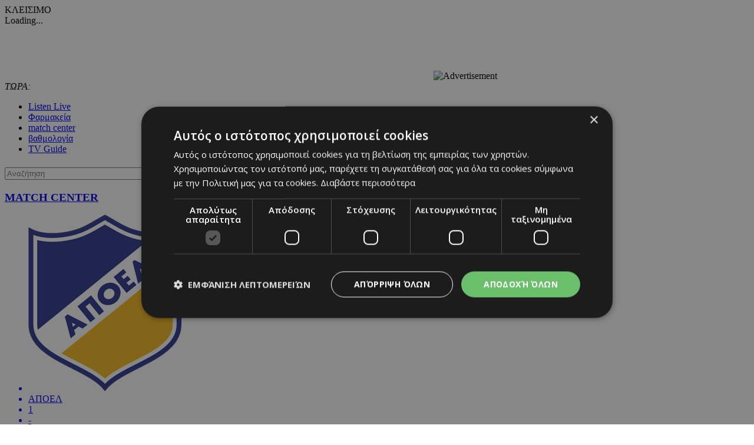

--- FILE ---
content_type: text/html; charset=UTF-8
request_url: https://www.24sports.com.cy/gr/sports/24sports-tv/?vidartid=549766&pagenum=1
body_size: 20142
content:
<!DOCTYPE HTML>
<html>
<head>
<meta charset="utf-8" />
<meta http-equiv="X-UA-Compatible" content="IE=edge">
<meta name="viewport" content="width=device-width, initial-scale=1, maximum-scale=1">
<base href="https://www.24sports.com.cy/"><title>Sports, 24Sports TV, 24Sports & News</title>
<meta name="description" content="Συνεχής ενημέρωση για αθλητισμό, τα σπόρ, νέα, αυτοκίνητο και τεχνολογία απο το μεγαλύτερο πόρταλ της Κύπρου. Best coverage and live scores for sports in Cyprus by the most popular portal. Foodball basketball tennis F1" />
<meta name="keywords" content="Olympic Games Tokyo 2020, euro 2020, βουλευτικές 2021 αποτελέσματα, transfer center, metagrafologia, metagrafi, meteggrafi, apoel, omonoia, omonia, anorthosi, apollon, basket, mpasket, volley, champions, f1, champions league, europa league, mundial, vathmologia, kipriako protathlima, olympiakos, olimpiakos, pao, panathinaikos, paok, aek, ael, pattichis, pattixis, logides, logidis, papagiorgis, christoforou, stavrou, violaris, zavos, kosiaris, cars, aftokinita, girls, girl, koritsi, 24sports, dikefalos, gavros, vazelos, man utd, arsenal, chelsea, liverpool, man city, qpr, real madrid, tottenham, barcelona, mesi, ronaldo, neimar, QPR, αποελ, ομόνοια, ανόρθωση, αελ, απόλλων, σαλαμίνα, νέα σαλαμίνα, ποδόσφαιρο, football, μπάσκετ, basketball, volley, στίβος, tennis, handball, futsal, σκοποβολή, αυτοκίνητα, mundial, κορίτσι της ημέρας, βαθμολογία, κυπριακό πρωτάθλημα, ολυμπιακός, παναθηναικός, ΑΕΚ, παγδατής, Μέσι, Ρονάλντο, Νειμάρ, μεταγραφή, μετεγγραφή, ΣΠΟΡ FM, SPOR FM, Σπορ φμ, ΣΠΟΡ 95 FM, SPOR 95 FM, SPOR FM 95, ΣΠΟΡ FM 95, καλαθόσφαιρα, πετόσφαιρα, φούτσαλ, αθλητισμός, ντέρμπι, ανάλυση, αφιέρωμα, γιουβέντους, μπάγερν, τσέλσι, λίβερπουλ, ερμής, δόξα, πάφος, άρης, αλκή" />
<meta name="robots" content="index, follow" />
<meta name="googlebot" content="index, follow, max-snippet:-1, max-image-preview:large, max-video-preview:-1" />
<meta name="bingbot" content="index, follow, max-snippet:-1, max-image-preview:large, max-video-preview:-1" />
<meta name="author" content="BDigital Web Solutions" />
<meta name="copyright" content="Copyright © 2017, 24sports.com.cy" />

<script type="text/javascript" charset="UTF-8" src="//cdn.cookie-script.com/s/5c3c0fd987fbe50558fcc3e6b466c5b7.js"></script>







<link href="https://fonts.googleapis.com/css?family=Roboto:100|Open+Sans+Condensed:300,700|Open+Sans:300,400,600,700,800&subset=greek-ext" rel="stylesheet">
<link rel="stylesheet" type="text/css" href="includes/bootstrap/css/bootstrap.min.css">

<link rel="stylesheet" type="text/css" href="includes/jquery-ui/css/jquery-ui.min.css">
<link rel="stylesheet" type="text/css" href="includes/jquery-ui/css/jquery-ui.theme.min.css">

<link rel="stylesheet" type="text/css" href="layout/style.css?20170801">
<link rel="stylesheet" type="text/css" href="layout/site.css?20251002">
<link href="https://www.sport-fm.gr/resrc/common/css/newlmttheme.css" rel="stylesheet">
<link rel="stylesheet" type="text/css" href="tools/owl-carousel/owl.carousel.css">
<link rel="stylesheet" type="text/css" href="tools/owl-carousel/owl.theme.css">
<link rel="stylesheet" type="text/css" href="tools/owl-carousel/owl.transitions.css">
<link rel="stylesheet" href="tools/fancyBox/css/jquery.fancybox.css">


<link rel="apple-touch-icon" sizes="180x180" href="/favicon/apple-touch-icon.png?v=3">
<link rel="icon" type="image/png" sizes="32x32" href="/favicon/favicon-32x32.png?v=3">
<link rel="icon" type="image/png" sizes="16x16" href="/favicon/favicon-16x16.png?v=3">
<link rel="manifest" href="/favicon/site.webmanifest?v=3">
<link rel="mask-icon" href="/favicon/safari-pinned-tab.svg?v=3" color="#2b2f97">
<link rel="shortcut icon" href="/favicon/favicon.ico?v=3">
<meta name="msapplication-TileColor" content="#eb1c22">
<meta name="msapplication-config" content="/favicon/browserconfig.xml?v=3">
<meta name="theme-color" content="#ffffff">

<!--[if lte IE 8]>
 <script src="includes/ie_fix.js?20170405b"></script>
<![endif]-->

<!-- HTML5 shim and Respond.js for IE8 support of HTML5 elements and media queries -->
<!--[if lt IE 9]>
  <script src="https://oss.maxcdn.com/html5shiv/3.7.2/html5shiv.min.js"></script>
  <script src="https://oss.maxcdn.com/respond/1.4.2/respond.min.js"></script>
<![endif]-->
<script type="text/javascript" src="includes/modernizr.js"></script>
<script type="text/javascript" src="includes/jquery.js"></script>
<script>
var curLang = 'gr';
</script>
<script type="text/javascript" src="includes/functions.js?20190911"></script>
<script type="text/javascript" src="modules/ws_mod_wnp_01/includes/functions.js?20210609b"></script>



<!-- OneSignal - Web push notifications - 24Sports Website -->
<script src="https://cdn.onesignal.com/sdks/OneSignalSDK.js" async></script>
<script>
  var OneSignal = window.OneSignal || [];
  /* Why use .push? See: http://stackoverflow.com/a/38466780/555547 */
  OneSignal.push(function() {
    OneSignal.init({
      appId: "ba17d082-de92-4d04-97d2-137251171351",
			safari_web_id: "web.onesignal.auto.5f83a190-684a-4c4c-a875-2ee8aa7bf929",
			subdomainName: '24sports',
			notifyButton: {
				enable: true,
			},
    });
    /* In milliseconds, time to wait before prompting user. This time is relative to right after the user presses <ENTER> on the address bar and navigates to your page */
    var notificationPromptDelay = 15000;
    /* Use navigation timing to find out when the page actually loaded instead of using setTimeout() only which can be delayed by script execution */
    var navigationStart = window.performance.timing.navigationStart;
    /* Get current time */
    var timeNow = Date.now();
    /* Prompt the user if enough time has elapsed */
    setTimeout(promptAndSubscribeUser, Math.max(notificationPromptDelay - (timeNow - navigationStart), 0));
  });
  function promptAndSubscribeUser() {
    window.OneSignal.isPushNotificationsEnabled(function(isEnabled) {
      if (!isEnabled) {
        window.OneSignal.showSlidedownPrompt();
      }
    });
  }
</script>

<script>
var rp;
function relPage() {
    rp = setTimeout(function(){ location.reload(); }, 180000);
}
function stopRelPage() {
    clearTimeout(rp);
}
relPage();
</script>

<!--Start of Google Analytics Script-->

<!-- Google Tag Manager -->
<script>(function(w,d,s,l,i){w[l]=w[l]||[];w[l].push({'gtm.start':
new Date().getTime(),event:'gtm.js'});var f=d.getElementsByTagName(s)[0],
j=d.createElement(s),dl=l!='dataLayer'?'&l='+l:'';j.async=true;j.src=
'https://www.googletagmanager.com/gtm.js?id='+i+dl;f.parentNode.insertBefore(j,f);
})(window,document,'script','dataLayer','GTM-W5X9537F');</script>
<!-- End Google Tag Manager -->




<!--End of Google Analytics Script-->

<!-- BEGIN SHAREAHOLIC CODE -->
<link rel="preload" href="https://cdn.shareaholic.net/assets/pub/shareaholic.js" as="script" />
<meta name="shareaholic:site_id" content="c516ce11e7535540dd0e0bf857f96fee" />
<script data-cfasync="false" async src="https://cdn.shareaholic.net/assets/pub/shareaholic.js"></script>
<!-- END SHAREAHOLIC CODE -->

  
</head>
<body class="body-def-mt" id="page-body" >

<!-- Google Tag Manager (noscript) -->
<noscript><iframe src="https://www.googletagmanager.com/ns.html?id=GTM-W5X9537F"
height="0" width="0" style="display:none;visibility:hidden"></iframe></noscript>
<!-- End Google Tag Manager (noscript) -->

<a name="top" id="top"></a>
<div id="OverallBlockBg"></div>
<div id="OverallBlock">
	<div class="block_cell">
    	<div class="block_body" id="pup_body">
            <div class="inner">
              <a class="font_2 btn btn-a bold" id="overallclose">ΚΛΕΙΣΙΜΟ</a>
              <div id="OverallBlockBody">
					Loading...              
              </div>
            </div>
        </div>
    </div>
</div>




<div id="page_h" class="page-head-blo page_theme_a">
  
  <div id="top-block">
      <div class="cust-cont top-banner">
        <div class="ban-728x90">
					          <iframe  width='728px' height='90px'  src='https://www.adstorebluebird.cy/api/banner/ServeBanner?zoneId=7906' frameborder='0' scrolling='no'></iframe><IMG SRC="https://ad.doubleclick.net/ddm/trackimp/N2192408.15271424SPORTS.COM.CY/B33873228.425335673;dc_trk_aid=617967584;dc_trk_cid=238206304;ord=[timestamp];dc_lat=;dc_rdid=;tag_for_child_directed_treatment=;tfua=;gdpr=${GDPR};gdpr_consent=${GDPR_CONSENT_755};ltd=;dc_tdv=1?" attributionsrc BORDER="0" HEIGHT="1" WIDTH="1" ALT="Advertisement">
					        </div>
      </div>
      <div class="cust-cont top-r-a ">
        <div class="row">
              <div class="col-lg-5 now-block">
                  <div class="d_table">
                      <div class="d_col col-a"><em>ΤΩΡΑ:</em> <a id="tickerAnchor" href="#" target="_self"></a></div>
                  </div>
              </div>
              <div class="col-md-12 col-lg-7">
                  <div class="col-b clearfix">
                      <ul class="mlist-a">
                        <li><a href="https://www.24sports.com.cy/listen_live/" target="_blank">Listen Live</a></li>
                        <li><a href="https://www.must.com.cy/gr/beauty/pharmacies?fp2=Y" target="_blank">Φαρμακεία</a></li>
                        <li><a href="/gr/match-center/wnp-500/" id="matcen_btn" title="match center">match center</a></li>
                                                <li><a href="/gr/βαθμολογία/wnp-510/" title="Βαθμολογία">βαθμολογία</a></li>
                        <li><a href="/gr/tv-guide/wnp-520/" title="TV Guide">TV Guide</a></li>
                                              </ul>
                      
                      <div class="search_box clearfix" id="search_block">
                        <div class="inner">
                          <form name="formSearchBox" method="post" action="javascript:goToSearch_Top(document.formSearchBox,'Y');">
                            <input type="text" name="t_searchquery" size="50" maxlength="150" id="t_searchquery" class="searchfield" placeholder="Αναζήτηση" />
                            <input type="button" class="search_btn" onClick="javascript:goToSearch_Top(document.formSearchBox,'Y')" />
                            <input type="hidden" name="pageaction" value="search">
                          </form>
                        </div>
                      </div>
                      
                  </div>
              </div>
            </div>
      </div>
      <div class="cust-cont top-r-b  clearfix">
        <a class="top-logo" href="/gr/"></a>

                
        <div class="top-middle">
            <div class="live-matches-blo" id="LiveMatchesBlock">
	<h3 class="blo-title blo-title-a"><a href="/gr/match-center/wnp-500/" title="match center">MATCH CENTER</a></h3>
	<div id="MatchesBlock"><div class="list-items clearfix">
	    <a class="item-box" href="javascript:OpenMatchCenter('5339');">
      <ul class="clearfix">
                    <li><img src="/assets/modules/mcs/teams/33.png" class="img-responsive team-logo" alt="ΑΠΟΕΛ" /></li>
                    <li>ΑΠΟΕΛ</li>
          <li>1</li>
          <li>-</li>
          <li>1</li>
          <li>ΟΜΟΝΟΙΑ ΑΡΑΔΙΠΠΟΥ</li>
                    <li><img src="/assets/modules/mcs/teams/150px_omonia_aradippou.png" class="img-responsive team-logo" alt="Ομόνοια Αραδίππου" /></li>
                </ul>
    </a>
    </div>
</div>
</div>        </div>
        
              </div>
  </div>

	      <div class="cust-cont bot-logo theme-bg w-link-c">
        <a href="/gr/sports">SPORTS</a>
      </div>

  <div id="fixed-area">
      
      <div class="cust-cont theme-bg clearfix">
        <div class="mmenu">
            <a id="showmm-btn" class="show-smm" href="#mm_sidr"> </a>
            <ul class="visible-lg-block">
                <li><a href="/gr/">HOME</a></li>
                                                <li class="active"><a href="/gr/sports" title="Sports">SPORTS</a>
                                <li><a href="/gr/news" title="News">NEWS</a>
                                <li><a href="/gr/beautiful-people" title="Beautiful People">BEAUTIFUL PEOPLE</a>
                                <li><a href="/gr/auto" title="Auto">AUTO</a>
                                <li><a href="/gr/tech" title="Tech">TECH</a>
                                <li><a href="https://www.sportfmcy.com/" title="ΣΠΟΡ FM">ΣΠΟΡ FM</a>
                                <li><a href="/gr/betting-tips" title="Betting Tips">BETTING TIPS</a>
                                            </ul>
        </div>
      </div>
			<div class="submenu visible-lg-block clearfix">
	<ul>
				<li><a href="/gr/sports/podosfairo/kypros/a-katigoria" title="Α Κατηγορία">Α ΚΑΤΗΓΟΡΙΑ</a></li>
				<li><a href="/gr/sports/podosfairo/agglia/premier-ligk" title="Πρέμιερ Λιγκ">ΠΡΕΜΙΕΡ ΛΙΓΚ</a></li>
				<li><a href="/gr/sports/podosfairo/ellada/soyper-ligk" title="Σούπερ Λιγκ">ΣΟΥΠΕΡ ΛΙΓΚ</a></li>
			</ul>
</div>
	
						  </div>
  
  
</div>





<div id="fixed-bar">
	    <div class="scroll-arts-blo show-scroll-up">
  <h2 class="title-a t-fs-a">News Room</h2>
  <div class="items-list">
      <div id="scroll-arts" class="owl-carousel owl-theme theme-d">
        		        <div class="item-parbox">
            <div class="item">
            	                <div class="photo-box"><a href="/gr/news/nea/egklima/maxairwmata-sti-larnaka-se-krisimi-katastasi-o-kyprios-traymatias" target="_self" title="Ο τραυματίας μεταφέρθηκε στο Γενικό Νοσοκομείο Λάρνακας"><img src="assets/modules/wnp/articles/202601/623467/images/s_4.jpg" alt="Ο τραυματίας μεταφέρθηκε στο Γενικό Νοσοκομείο Λάρνακας" class="img-responsive teaser" /></a></div>
                                <h3 class="fs_xs_b lh-b"><a href="/gr/news/nea/egklima/maxairwmata-sti-larnaka-se-krisimi-katastasi-o-kyprios-traymatias" target="_self" title="Μαχαιρώματα  στη Λάρνακα: Σε κρίσιμη κατάσταση ο Κύπριος τραυματίας">Μαχαιρώματα  στη Λάρνακα: Σε κρίσιμη κατάσταση ο Κύπριος τραυματίας</a></h3>
            </div>
        </div>
                		        <div class="item-parbox">
            <div class="item">
            	                <div class="photo-box"><a href="/gr/news/nea/koinonia/kataigides-broxes-xalazi-kai-xionia" target="_self" title="Φωτογραφία Αρχείου"><img src="assets/modules/wnp/articles/202601/623466/images/s_6.jpg" alt="Φωτογραφία Αρχείου" class="img-responsive teaser" /></a></div>
                                <h3 class="fs_xs_b lh-b"><a href="/gr/news/nea/koinonia/kataigides-broxes-xalazi-kai-xionia" target="_self" title="Καταιγίδες, βροχές, χαλάζι και χιόνια ">Καταιγίδες, βροχές, χαλάζι και χιόνια </a></h3>
            </div>
        </div>
                		        <div class="item-parbox">
            <div class="item">
            	                <div class="photo-box"><a href="/gr/news/nea/koinonia/katolisthiseis-petrwn-kai-xwmatos-stoys-aytokinitodromoys" target="_self" title="Φωτογραφία Αρχείου"><img src="assets/modules/wnp/articles/202601/623465/images/s_4.jpg" alt="Φωτογραφία Αρχείου" class="img-responsive teaser" /></a></div>
                                <h3 class="fs_xs_b lh-b"><a href="/gr/news/nea/koinonia/katolisthiseis-petrwn-kai-xwmatos-stoys-aytokinitodromoys" target="_self" title="Κατολισθήσεις πετρών και χώματος στους αυτοκινητοδρόμους">Κατολισθήσεις πετρών και χώματος στους αυτοκινητοδρόμους</a></h3>
            </div>
        </div>
                		        <div class="item-parbox">
            <div class="item">
            	                <div class="photo-box"><a href="/gr/sports/podosfairo/italia/serie-a/inter/i-piza…-thymose-tin-inter" target="_self" title="Η Πίζα… θύμωσε την Ίντερ"><img src="assets/modules/wnp/articles/202601/623463/images/s_47.jpeg" alt="Η Πίζα… θύμωσε την Ίντερ" class="img-responsive teaser" /></a></div>
                                <h3 class="fs_xs_b lh-b"><a href="/gr/sports/podosfairo/italia/serie-a/inter/i-piza…-thymose-tin-inter" target="_self" title="Η Πίζα… θύμωσε την Ίντερ">Η Πίζα… θύμωσε την Ίντερ</a></h3>
            </div>
        </div>
                		        <div class="item-parbox">
            <div class="item">
            	                <div class="photo-box"><a href="/gr/news/nea/kosmos/o-pilotos-poy-thysiastike-gia-na-min-pesei-to-mirage-se-sxoleio" target="_self" title="Νικόλαος Παρούσης. Οι κάτοικοι του Ωρωπού τον αποκάλεσαν «ο άγγελος που προστάτεψε τα παιδιά μας». Η Πολεμική Αεροπορία τον τίμησε μετά θάνατον με το Μετάλλιο Εξόχου Πράξεως"><img src="assets/modules/wnp/articles/202601/623461/images/s_nikolaos_parousis.jpg" alt="Νικόλαος Παρούσης. Οι κάτοικοι του Ωρωπού τον αποκάλεσαν «ο άγγελος που προστάτεψε τα παιδιά μας». Η Πολεμική Αεροπορία τον τίμησε μετά θάνατον με το Μετάλλιο Εξόχου Πράξεως" class="img-responsive teaser" /></a></div>
                                <h3 class="fs_xs_b lh-b"><a href="/gr/news/nea/kosmos/o-pilotos-poy-thysiastike-gia-na-min-pesei-to-mirage-se-sxoleio" target="_self" title="Ο πιλότος που θυσιάστηκε για να μην πέσει το Mirage σε σχολείο">Ο πιλότος που θυσιάστηκε για να μην πέσει το Mirage σε σχολείο</a></h3>
            </div>
        </div>
                    </div>
 </div>
</div>
</div>

<nav id="mm_sidr" class="side-mm sidr left">
	
<div class="side-menu">
	<div class="top-r">
	    <a id="sMenuCloseBtn"><span class="glyphicon glyphicon-remove"></span></a>
    </div>
	    <ul class="L1" id="s_sctmenu">
	        <li class="sm_exist active"><a href="/gr/sports" title="Sports"  target="_self"  class="L1-a menubtn anim_btn" >SPORTS</a>		        <ul class="L2">
        				            <li class="sm_exist"><a href="/gr/sports/podosfairo" title="Ποδόσφαιρο"  target="_self"  class="L2-a menubtn" >ΠΟΔΟΣΦΑΙΡΟ</a>			  
			      		                <ul class="L3">
                                                      <li><a href="/gr/sports/podosfairo/kypros" title="Κύπρος"  target="_self"  class="L3-a menubtn" >ΚΥΠΡΟΣ</a>
					                    <a class="mob_show_sb" data-level='4'><span class="glyphicon glyphicon-menu-down" aria-hidden="true"></span></a>
                    <ul class="L4">
                                                                        <li><a href="/gr/sports/podosfairo/kypros/a-katigoria" title="Α Κατηγορία"  target="_self"  class="L4-a menubtn" >Α ΚΑΤΗΓΟΡΙΑ</a> 
						                        <a class="mob_show_sb" data-level='5'><span class="glyphicon glyphicon-menu-down" aria-hidden="true"></span></a>
                        <ul class="L5">
                                                                                    <li><a href="/gr/sports/podosfairo/kypros/a-katigoria/1-aek" title="ΑΕΚ ΛΑΡΝΑΚΑΣ"  target="_self"  class="L5-a menubtn" >ΑΕΚ ΛΑΡΝΑΚΑΣ</a>                            </li>
                                                                                    <li><a href="/gr/sports/podosfairo/kypros/a-katigoria/ael" title="ΑΕΛ"  target="_self"  class="L5-a menubtn" >ΑΕΛ</a>                            </li>
                                                                                    <li><a href="/gr/sports/podosfairo/kypros/a-katigoria/akritas" title="ΑΚΡΙΤΑΣ"  target="_self"  class="L5-a menubtn" >ΑΚΡΙΤΑΣ</a>                            </li>
                                                                                    <li><a href="/gr/sports/podosfairo/kypros/a-katigoria/anorthosi" title="ΑΝΟΡΘΩΣΗ"  target="_self"  class="L5-a menubtn" >ΑΝΟΡΘΩΣΗ</a>                            </li>
                                                                                    <li><a href="/gr/sports/podosfairo/kypros/a-katigoria/apoel" title="ΑΠΟΕΛ"  target="_self"  class="L5-a menubtn" >ΑΠΟΕΛ</a>                            </li>
                                                                                    <li><a href="/gr/sports/podosfairo/kypros/a-katigoria/apollonas" title="ΑΠΟΛΛΩΝΑΣ"  target="_self"  class="L5-a menubtn" >ΑΠΟΛΛΩΝΑΣ</a>                            </li>
                                                                                    <li><a href="/gr/sports/podosfairo/kypros/a-katigoria/aris" title="ΑΡΗΣ"  target="_self"  class="L5-a menubtn" >ΑΡΗΣ</a>                            </li>
                                                                                    <li><a href="/gr/sports/podosfairo/kypros/a-katigoria/ethnikos-axnas" title="ΕΘΝΙΚΟΣ"  target="_self"  class="L5-a menubtn" >ΕΘΝΙΚΟΣ</a>                            </li>
                                                                                    <li><a href="/gr/sports/podosfairo/kypros/a-katigoria/enp" title="ΕΝΠ"  target="_self"  class="L5-a menubtn" >ΕΝΠ</a>                            </li>
                                                                                    <li><a href="/gr/sports/podosfairo/kypros/a-katigoria/1-eny-digenis-ypsona" title="ΕNY ΔΙΓΕΝΗΣ YΨΩΝΑ"  target="_self"  class="L5-a menubtn" >ΕNY ΔΙΓΕΝΗΣ YΨΩΝΑ</a>                            </li>
                                                                                    <li><a href="/gr/sports/podosfairo/kypros/a-katigoria/olympiakos" title="ΟΛΥΜΠΙΑΚΟΣ"  target="_self"  class="L5-a menubtn" >ΟΛΥΜΠΙΑΚΟΣ</a>                            </li>
                                                                                    <li><a href="/gr/sports/podosfairo/kypros/a-katigoria/omonoia-aradippoy" title="ΟΜΟΝΟΙΑ ΑΡΑΔΙΠΠΟΥ"  target="_self"  class="L5-a menubtn" >ΟΜΟΝΟΙΑ ΑΡΑΔΙΠΠΟΥ</a>                            </li>
                                                                                    <li><a href="/gr/sports/podosfairo/kypros/a-katigoria/omonoia" title="ΟΜΟΝΟΙΑ"  target="_self"  class="L5-a menubtn" >ΟΜΟΝΟΙΑ</a>                            </li>
                                                                                    <li><a href="/gr/sports/podosfairo/kypros/a-katigoria/pafos-f-c" title="ΠΑΦΟΣ F.C."  target="_self"  class="L5-a menubtn" >ΠΑΦΟΣ F.C.</a>                            </li>
                                                    </ul>
                                                </li>
                                                                        <li><a href="/gr/sports/podosfairo/kypros/b-katigoria" title="Β Κατηγορία"  target="_self"  class="L4-a menubtn" >Β ΚΑΤΗΓΟΡΙΑ</a> 
						                        <a class="mob_show_sb" data-level='5'><span class="glyphicon glyphicon-menu-down" aria-hidden="true"></span></a>
                        <ul class="L5">
                                                                                    <li><a href="/gr/sports/podosfairo/kypros/b-katigoria/agia-napa" title="ΑΓΙΑ ΝΑΠΑ"  target="_self"  class="L5-a menubtn" >ΑΓΙΑ ΝΑΠΑ</a>                            </li>
                                                                                    <li><a href="/gr/sports/podosfairo/kypros/b-katigoria/aez" title="ΑΕΖ"  target="_self"  class="L5-a menubtn" >ΑΕΖ</a>                            </li>
                                                                                    <li><a href="/gr/sports/podosfairo/kypros/b-katigoria/asil" title="ΑΣΙΛ"  target="_self"  class="L5-a menubtn" >ΑΣΙΛ</a>                            </li>
                                                                                    <li><a href="/gr/sports/podosfairo/kypros/b-katigoria/axyrwnas" title="Αχυρώνας"  target="_self"  class="L5-a menubtn" >ΑΧΥΡΩΝΑΣ</a>                            </li>
                                                                                    <li><a href="/gr/sports/podosfairo/kypros/b-katigoria/digenis" title="ΔΙΓΕΝΗΣ"  target="_self"  class="L5-a menubtn" >ΔΙΓΕΝΗΣ</a>                            </li>
                                                                                    <li><a href="/gr/sports/podosfairo/kypros/b-katigoria/doxa" title="ΔΟΞΑ"  target="_self"  class="L5-a menubtn" >ΔΟΞΑ</a>                            </li>
                                                                                    <li><a href="/gr/sports/podosfairo/kypros/b-katigoria/karmiotissa-polemidion" title="ΚΑΡΜΙΩΤΙΣΣΑ"  target="_self"  class="L5-a menubtn" >ΚΑΡΜΙΩΤΙΣΣΑ</a>                            </li>
                                                                                    <li><a href="/gr/sports/podosfairo/kypros/b-katigoria/nea-salamina" title="ΝΕΑ ΣΑΛΑΜΙΝΑ"  target="_self"  class="L5-a menubtn" >ΝΕΑ ΣΑΛΑΜΙΝΑ</a>                            </li>
                                                                                    <li><a href="/gr/sports/podosfairo/kypros/b-katigoria/meap" title="ΜΕΑΠ"  target="_self"  class="L5-a menubtn" >ΜΕΑΠ</a>                            </li>
                                                                                    <li><a href="/gr/sports/podosfairo/kypros/b-katigoria/n-s-erimis" title="Ν & Σ ΕΡΗΜΗΣ"  target="_self"  class="L5-a menubtn" >Ν & Σ ΕΡΗΜΗΣ</a>                            </li>
                                                                                    <li><a href="/gr/sports/podosfairo/kypros/b-katigoria/omonoia-29-m" title="ΟΜΟΝΟΙΑ 29 M"  target="_self"  class="L5-a menubtn" >ΟΜΟΝΟΙΑ 29 M</a>                            </li>
                                                                                    <li><a href="/gr/sports/podosfairo/kypros/b-katigoria/onisilos" title="ΟΝΗΣΙΛΟΣ"  target="_self"  class="L5-a menubtn" >ΟΝΗΣΙΛΟΣ</a>                            </li>
                                                                                    <li><a href="/gr/sports/podosfairo/kypros/b-katigoria/paeek" title="ΠΑΕΕΚ"  target="_self"  class="L5-a menubtn" >ΠΑΕΕΚ</a>                            </li>
                                                                                    <li><a href="/gr/sports/podosfairo/kypros/b-katigoria/spartakos-kitioy" title="Σπάρτακος Κιτίου"  target="_self"  class="L5-a menubtn" >ΣΠΑΡΤΑΚΟΣ ΚΙΤΙΟΥ</a>                            </li>
                                                                                    <li><a href="/gr/sports/podosfairo/kypros/b-katigoria/xalkanoras" title="ΧΑΛΚΑΝΟΡΑΣ"  target="_self"  class="L5-a menubtn" >ΧΑΛΚΑΝΟΡΑΣ</a>                            </li>
                                                                                    <li><a href="/gr/sports/podosfairo/kypros/b-katigoria/ethnikos-latsion" title="ΕΘΝΙΚΟΣ ΛΑΤΣΙΩΝ"  target="_self"  class="L5-a menubtn" >ΕΘΝΙΚΟΣ ΛΑΤΣΙΩΝ</a>                            </li>
                                                                                    <li><a href="/gr/sports/podosfairo/kypros/b-katigoria/apea-akrotirioy" title="ΑΠΕΑ ΑΚΡΩΤΗΡΙΟΥ"  target="_self"  class="L5-a menubtn" >ΑΠΕΑ ΑΚΡΩΤΗΡΙΟΥ</a>                            </li>
                                                                                    <li><a href="/gr/sports/podosfairo/kypros/b-katigoria/iraklis-gerolakkoy" title="ΗΡΑΚΛΗΣ ΓΕΡΟΛΑΚΚΟΥ"  target="_self"  class="L5-a menubtn" >ΗΡΑΚΛΗΣ ΓΕΡΟΛΑΚΚΟΥ</a>                            </li>
                                                    </ul>
                                                </li>
                                                                        <li><a href="/gr/sports/podosfairo/kypros/mikres-katigories" title="Μικρές Κατηγορίες"  target="_self"  class="L4-a menubtn" >ΜΙΚΡΕΣ ΚΑΤΗΓΟΡΙΕΣ</a> 
						                        <a class="mob_show_sb" data-level='5'><span class="glyphicon glyphicon-menu-down" aria-hidden="true"></span></a>
                        <ul class="L5">
                                                                                    <li><a href="/gr/sports/podosfairo/kypros/mikres-katigories/adonis" title="ΑΔΩΝΗΣ"  target="_self"  class="L5-a menubtn" >ΑΔΩΝΗΣ</a>                            </li>
                                                                                    <li><a href="/gr/sports/podosfairo/kypros/mikres-katigories/alki-oroklinis" title="ΑΛΚΗ"  target="_self"  class="L5-a menubtn" >ΑΛΚΗ</a>                            </li>
                                                                                    <li><a href="/gr/sports/podosfairo/kypros/mikres-katigories/apep" title="ΑΠΕΠ"  target="_self"  class="L5-a menubtn" >ΑΠΕΠ</a>                            </li>
                                                                                    <li><a href="/gr/sports/podosfairo/kypros/mikres-katigories/anagennisi-deryneias" title="ΑΝΑΓΕΝΝΗΣΗ ΔΕΡΥΝΕΙΑΣ"  target="_self"  class="L5-a menubtn" >ΑΝΑΓΕΝΝΗΣΗ ΔΕΡΥΝΕΙΑΣ</a>                            </li>
                                                                                    <li><a href="/gr/sports/podosfairo/kypros/mikres-katigories/atromitos" title="ΑΤΡΟΜΗΤΟΣ"  target="_self"  class="L5-a menubtn" >ΑΤΡΟΜΗΤΟΣ</a>                            </li>
                                                                                    <li><a href="/gr/sports/podosfairo/kypros/mikres-katigories/en-a-d-polis-xrysoxoys" title="ΕΝ.Α.Δ. ΠΟΛΗΣ ΧΡΥΣΟΧΟΥΣ"  target="_self"  class="L5-a menubtn" >ΕΝ.Α.Δ. ΠΟΛΗΣ ΧΡΥΣΟΧΟΥΣ</a>                            </li>
                                                                                    <li><a href="/gr/sports/podosfairo/kypros/mikres-katigories/digenis-oroklinis" title="ΔΙΓΕΝΗΣ ΟΡΟΚΛΙΝΗΣ"  target="_self"  class="L5-a menubtn" >ΔΙΓΕΝΗΣ ΟΡΟΚΛΙΝΗΣ</a>                            </li>
                                                                                    <li><a href="/gr/sports/podosfairo/kypros/mikres-katigories/elpida-xylofagoy" title="ΕΛΠΙΔΑ ΞΥΛΟΦΑΓΟΥ"  target="_self"  class="L5-a menubtn" >ΕΛΠΙΔΑ ΞΥΛΟΦΑΓΟΥ</a>                            </li>
                                                                                    <li><a href="/gr/sports/podosfairo/kypros/mikres-katigories/ermis" title="ΕΡΜΗΣ"  target="_self"  class="L5-a menubtn" >ΕΡΜΗΣ</a>                            </li>
                                                                                    <li><a href="/gr/sports/podosfairo/kypros/mikres-katigories/1-digenis-morfoy" title="ΔΙΓΕΝΗΣ MΟΡΦΟΥ"  target="_self"  class="L5-a menubtn" >ΔΙΓΕΝΗΣ MΟΡΦΟΥ</a>                            </li>
                                                                                    <li><a href="/gr/sports/podosfairo/kypros/mikres-katigories/thoi-lakatamias" title="ΘΟΙ Λακατάμιας"  target="_self"  class="L5-a menubtn" >ΘΟΙ ΛΑΚΑΤΑΜΙΑΣ</a>                            </li>
                                                                                    <li><a href="/gr/sports/podosfairo/kypros/mikres-katigories/othellos-a" title="ΟΘΕΛΛΟΣ Α."  target="_self"  class="L5-a menubtn" >ΟΘΕΛΛΟΣ Α.</a>                            </li>
                                                                                    <li><a href="/gr/sports/podosfairo/kypros/mikres-katigories/omonoia-pseyda" title="OΜΟΝΟΙΑ ΨΕΥΔΑ"  target="_self"  class="L5-a menubtn" >OΜΟΝΟΙΑ ΨΕΥΔΑ</a>                            </li>
                                                                                    <li><a href="/gr/sports/podosfairo/kypros/mikres-katigories/koyris" title="Κούρης"  target="_self"  class="L5-a menubtn" >ΚΟΥΡΗΣ</a>                            </li>
                                                                                    <li><a href="/gr/sports/podosfairo/kypros/mikres-katigories/pegeia" title="ΠΕΓΕΙΑ"  target="_self"  class="L5-a menubtn" >ΠΕΓΕΙΑ</a>                            </li>
                                                                                    <li><a href="/gr/sports/podosfairo/kypros/mikres-katigories/p-o-xylotympoy" title="Π.O. ΞΥΛΟΤΥΜΠΟΥ"  target="_self"  class="L5-a menubtn" >Π.O. ΞΥΛΟΤΥΜΠΟΥ</a>                            </li>
                                                                                    <li><a href="/gr/sports/podosfairo/kypros/mikres-katigories/olympias-lympion" title="ΟΛΥΜΠΙΑΣ ΛΥΜΠΙΩΝ"  target="_self"  class="L5-a menubtn" >ΟΛΥΜΠΙΑΣ ΛΥΜΠΙΩΝ</a>                            </li>
                                                                                    <li><a href="/gr/sports/podosfairo/kypros/mikres-katigories/aen" title="ΑΕΝ"  target="_self"  class="L5-a menubtn" >ΑΕΝ</a>                            </li>
                                                                                    <li><a href="/gr/sports/podosfairo/kypros/mikres-katigories/atlas" title="Άτλας"  target="_self"  class="L5-a menubtn" >ΑΤΛΑΣ</a>                            </li>
                                                                                    <li><a href="/gr/sports/podosfairo/kypros/mikres-katigories/1-ethnikos-assias" title="ΕΘΝΙΚΟΣ ΑΣΣΙΑΣ"  target="_self"  class="L5-a menubtn" >ΕΘΝΙΚΟΣ ΑΣΣΙΑΣ</a>                            </li>
                                                    </ul>
                                                </li>
                                                                        <li><a href="/gr/sports/podosfairo/kypros/kypello" title="Κύπελλο"  target="_self"  class="L4-a menubtn" >ΚΥΠΕΛΛΟ</a> 
						                        </li>
                                                                        <li><a href="/gr/sports/podosfairo/kypros/ethniki" title="Εθνική"  target="_self"  class="L4-a menubtn" >ΕΘΝΙΚΗ</a> 
						                        </li>
                                                                        <li><a href="/gr/sports/podosfairo/kypros/akadimies" title="Ακαδημίες"  target="_self"  class="L4-a menubtn" >ΑΚΑΔΗΜΙΕΣ</a> 
						                        </li>
                                                                        <li><a href="/gr/sports/podosfairo/kypros/gynaikeio" title="Γυναικείο"  target="_self"  class="L4-a menubtn" >ΓΥΝΑΙΚΕΙΟ</a> 
						                        </li>
                                                                        <li><a href="/gr/sports/podosfairo/kypros/diaitisia" title="Διαιτησία"  target="_self"  class="L4-a menubtn" >ΔΙΑΙΤΗΣΙΑ</a> 
						                        </li>
                                                                        <li><a href="/gr/sports/podosfairo/kypros/foytsal" title="Φούτσαλ"  target="_self"  class="L4-a menubtn" >ΦΟΥΤΣΑΛ</a> 
						                        <a class="mob_show_sb" data-level='5'><span class="glyphicon glyphicon-menu-down" aria-hidden="true"></span></a>
                        <ul class="L5">
                                                                                    <li><a href="/gr/sports/podosfairo/kypros/foytsal/foytsal-apoel" title="ΑΠΟΕΛ"  target="_self"  class="L5-a menubtn" >ΑΠΟΕΛ</a>                            </li>
                                                                                    <li><a href="/gr/sports/podosfairo/kypros/foytsal/foytsal-omonoia" title="ΟΜΟΝΟΙΑ"  target="_self"  class="L5-a menubtn" >ΟΜΟΝΟΙΑ</a>                            </li>
                                                                                    <li><a href="/gr/sports/podosfairo/kypros/foytsal/foytsal-anorthosi" title="ΑΝΟΡΘΩΣΗ"  target="_self"  class="L5-a menubtn" >ΑΝΟΡΘΩΣΗ</a>                            </li>
                                                                                    <li><a href="/gr/sports/podosfairo/kypros/foytsal/foytsal-aek" title="ΑΕΚ"  target="_self"  class="L5-a menubtn" >ΑΕΚ</a>                            </li>
                                                                                    <li><a href="/gr/sports/podosfairo/kypros/foytsal/dimitrakis-xristodoyloy-deryneias" title="ΔΗΜΗΤΡΑΚΗΣ ΧΡΙΣΤΟΔΟΥΛΟΥ ΔΕΡΥΝΕΙΑΣ"  target="_self"  class="L5-a menubtn" >ΔΗΜΗΤΡΑΚΗΣ ΧΡΙΣΤΟΔΟΥΛΟΥ ΔΕΡΥΝΕΙΑΣ</a>                            </li>
                                                                                    <li><a href="/gr/sports/podosfairo/kypros/foytsal/foytsal-ael" title="ΑΕΛ"  target="_self"  class="L5-a menubtn" >ΑΕΛ</a>                            </li>
                                                    </ul>
                                                </li>
                                            </ul>
                                      </li>
                                                      <li><a href="/gr/sports/podosfairo/ellada" title="Ελλάδα"  target="_self"  class="L3-a menubtn" >ΕΛΛΑΔΑ</a>
					                    <a class="mob_show_sb" data-level='4'><span class="glyphicon glyphicon-menu-down" aria-hidden="true"></span></a>
                    <ul class="L4">
                                                                        <li><a href="/gr/sports/podosfairo/ellada/soyper-ligk" title="Σούπερ Λιγκ"  target="_self"  class="L4-a menubtn" >ΣΟΥΠΕΡ ΛΙΓΚ</a> 
						                        <a class="mob_show_sb" data-level='5'><span class="glyphicon glyphicon-menu-down" aria-hidden="true"></span></a>
                        <ul class="L5">
                                                                                    <li><a href="/gr/sports/podosfairo/ellada/soyper-ligk/ellada-aek" title="ΑΕΚ ΑΘΗΝΩΝ"  target="_self"  class="L5-a menubtn" >ΑΕΚ ΑΘΗΝΩΝ</a>                            </li>
                                                                                    <li><a href="/gr/sports/podosfairo/ellada/soyper-ligk/ellada-aris" title="ΑΡΗΣ"  target="_self"  class="L5-a menubtn" >ΑΡΗΣ</a>                            </li>
                                                                                    <li><a href="/gr/sports/podosfairo/ellada/soyper-ligk/olympiakos-piraeus" title="ΟΛΥΜΠΙΑΚΟΣ"  target="_self"  class="L5-a menubtn" >ΟΛΥΜΠΙΑΚΟΣ</a>                            </li>
                                                                                    <li><a href="/gr/sports/podosfairo/ellada/soyper-ligk/panathinaikos" title="ΠΑΝΑΘΗΝΑΪΚΟΣ"  target="_self"  class="L5-a menubtn" >ΠΑΝΑΘΗΝΑΪΚΟΣ</a>                            </li>
                                                                                    <li><a href="/gr/sports/podosfairo/ellada/soyper-ligk/paok" title="ΠΑΟΚ"  target="_self"  class="L5-a menubtn" >ΠΑΟΚ</a>                            </li>
                                                    </ul>
                                                </li>
                                                                        <li><a href="/gr/sports/podosfairo/ellada/ellada-ethniki" title="Εθνική"  target="_self"  class="L4-a menubtn" >ΕΘΝΙΚΗ</a> 
						                        </li>
                                            </ul>
                                      </li>
                                                      <li><a href="/gr/sports/podosfairo/agglia" title="Αγγλία"  target="_self"  class="L3-a menubtn" >ΑΓΓΛΙΑ</a>
					                    <a class="mob_show_sb" data-level='4'><span class="glyphicon glyphicon-menu-down" aria-hidden="true"></span></a>
                    <ul class="L4">
                                                                        <li><a href="/gr/sports/podosfairo/agglia/premier-ligk" title="Πρέμιερ Λιγκ"  target="_self"  class="L4-a menubtn" >ΠΡΕΜΙΕΡ ΛΙΓΚ</a> 
						                        <a class="mob_show_sb" data-level='5'><span class="glyphicon glyphicon-menu-down" aria-hidden="true"></span></a>
                        <ul class="L5">
                                                                                    <li><a href="/gr/sports/podosfairo/agglia/premier-ligk/arsenal" title="ΑΡΣΕΝΑΛ"  target="_self"  class="L5-a menubtn" >ΑΡΣΕΝΑΛ</a>                            </li>
                                                                                    <li><a href="/gr/sports/podosfairo/agglia/premier-ligk/eberton" title="ΕΒΕΡΤΟΝ"  target="_self"  class="L5-a menubtn" >ΕΒΕΡΤΟΝ</a>                            </li>
                                                                                    <li><a href="/gr/sports/podosfairo/agglia/premier-ligk/liberpoyl" title="ΛΙΒΕΡΠΟΥΛ"  target="_self"  class="L5-a menubtn" >ΛΙΒΕΡΠΟΥΛ</a>                            </li>
                                                                                    <li><a href="/gr/sports/podosfairo/agglia/premier-ligk/mantsester-gioynaitet" title="ΜΑΝΤΣΕΣΤΕΡ Γ."  target="_self"  class="L5-a menubtn" >ΜΑΝΤΣΕΣΤΕΡ Γ.</a>                            </li>
                                                                                    <li><a href="/gr/sports/podosfairo/agglia/premier-ligk/mantsester-siti" title="ΜΑΝΤΣΕΣΤΕΡ ΣΙΤΙ"  target="_self"  class="L5-a menubtn" >ΜΑΝΤΣΕΣΤΕΡ ΣΙΤΙ</a>                            </li>
                                                                                    <li><a href="/gr/sports/podosfairo/agglia/premier-ligk/nioykastl" title="ΝΙΟΥΚΑΣΤΛ"  target="_self"  class="L5-a menubtn" >ΝΙΟΥΚΑΣΤΛ</a>                            </li>
                                                                                    <li><a href="/gr/sports/podosfairo/agglia/premier-ligk/totenam" title="ΤΟΤΕΝΑΜ"  target="_self"  class="L5-a menubtn" >ΤΟΤΕΝΑΜ</a>                            </li>
                                                                                    <li><a href="/gr/sports/podosfairo/agglia/premier-ligk/tselsi" title="ΤΣΕΛΣΙ"  target="_self"  class="L5-a menubtn" >ΤΣΕΛΣΙ</a>                            </li>
                                                    </ul>
                                                </li>
                                            </ul>
                                      </li>
                                                      <li><a href="/gr/sports/podosfairo/ispania" title="Ισπανία"  target="_self"  class="L3-a menubtn" >ΙΣΠΑΝΙΑ</a>
					                    <a class="mob_show_sb" data-level='4'><span class="glyphicon glyphicon-menu-down" aria-hidden="true"></span></a>
                    <ul class="L4">
                                                                        <li><a href="/gr/sports/podosfairo/ispania/primera-ntibizion" title="Πριμέρα Ντιβιζιόν"  target="_self"  class="L4-a menubtn" >ΠΡΙΜΕΡΑ ΝΤΙΒΙΖΙΟΝ</a> 
						                        <a class="mob_show_sb" data-level='5'><span class="glyphicon glyphicon-menu-down" aria-hidden="true"></span></a>
                        <ul class="L5">
                                                                                    <li><a href="/gr/sports/podosfairo/ispania/primera-ntibizion/atletiko-madritis" title="ΑΤΛΕΤΙΚΟ ΜΑΔΡΙΤΗΣ"  target="_self"  class="L5-a menubtn" >ΑΤΛΕΤΙΚΟ ΜΑΔΡΙΤΗΣ</a>                            </li>
                                                                                    <li><a href="/gr/sports/podosfairo/ispania/primera-ntibizion/balenthia" title="ΒΑΛΕΝΘΙΑ"  target="_self"  class="L5-a menubtn" >ΒΑΛΕΝΘΙΑ</a>                            </li>
                                                                                    <li><a href="/gr/sports/podosfairo/ispania/primera-ntibizion/mpartselona" title="ΜΠΑΡΤΣΕΛΟΝΑ"  target="_self"  class="L5-a menubtn" >ΜΠΑΡΤΣΕΛΟΝΑ</a>                            </li>
                                                                                    <li><a href="/gr/sports/podosfairo/ispania/primera-ntibizion/real" title="ΡΕΑΛ"  target="_self"  class="L5-a menubtn" >ΡΕΑΛ</a>                            </li>
                                                                                    <li><a href="/gr/sports/podosfairo/ispania/primera-ntibizion/sebilli" title="ΣΕΒΙΛΛΗ"  target="_self"  class="L5-a menubtn" >ΣΕΒΙΛΛΗ</a>                            </li>
                                                    </ul>
                                                </li>
                                            </ul>
                                      </li>
                                                      <li><a href="/gr/sports/podosfairo/italia" title="Ιταλία"  target="_self"  class="L3-a menubtn" >ΙΤΑΛΙΑ</a>
					                    <a class="mob_show_sb" data-level='4'><span class="glyphicon glyphicon-menu-down" aria-hidden="true"></span></a>
                    <ul class="L4">
                                                                        <li><a href="/gr/sports/podosfairo/italia/serie-a" title="Σέριε Α"  target="_self"  class="L4-a menubtn" >ΣΕΡΙΕ Α</a> 
						                        <a class="mob_show_sb" data-level='5'><span class="glyphicon glyphicon-menu-down" aria-hidden="true"></span></a>
                        <ul class="L5">
                                                                                    <li><a href="/gr/sports/podosfairo/italia/serie-a/gioybentoys" title="ΓΙΟΥΒΕΝΤΟΥΣ"  target="_self"  class="L5-a menubtn" >ΓΙΟΥΒΕΝΤΟΥΣ</a>                            </li>
                                                                                    <li><a href="/gr/sports/podosfairo/italia/serie-a/inter" title="ΙΝΤΕΡ"  target="_self"  class="L5-a menubtn" >ΙΝΤΕΡ</a>                            </li>
                                                                                    <li><a href="/gr/sports/podosfairo/italia/serie-a/latsio" title="ΛΑΤΣΙΟ"  target="_self"  class="L5-a menubtn" >ΛΑΤΣΙΟ</a>                            </li>
                                                                                    <li><a href="/gr/sports/podosfairo/italia/serie-a/milan" title="ΜΙΛΑΝ"  target="_self"  class="L5-a menubtn" >ΜΙΛΑΝ</a>                            </li>
                                                                                    <li><a href="/gr/sports/podosfairo/italia/serie-a/roma" title="ΡΟΜΑ"  target="_self"  class="L5-a menubtn" >ΡΟΜΑ</a>                            </li>
                                                                                    <li><a href="/gr/sports/podosfairo/italia/serie-a/fiorentina" title="ΦΙΟΡΕΝΤΙΝΑ"  target="_self"  class="L5-a menubtn" >ΦΙΟΡΕΝΤΙΝΑ</a>                            </li>
                                                                                    <li><a href="/gr/sports/podosfairo/italia/serie-a/napoli" title="ΝΑΠΟΛΙ"  target="_self"  class="L5-a menubtn" >ΝΑΠΟΛΙ</a>                            </li>
                                                    </ul>
                                                </li>
                                            </ul>
                                      </li>
                                                      <li><a href="/gr/sports/podosfairo/2-gallia" title="Γαλλία"  target="_self"  class="L3-a menubtn" >ΓΑΛΛΙΑ</a>
					                    <a class="mob_show_sb" data-level='4'><span class="glyphicon glyphicon-menu-down" aria-hidden="true"></span></a>
                    <ul class="L4">
                                                                        <li><a href="/gr/sports/podosfairo/2-gallia/ligk-1" title="ΛΙΓΚ 1"  target="_self"  class="L4-a menubtn" >ΛΙΓΚ 1</a> 
						                        </li>
                                            </ul>
                                      </li>
                                                      <li><a href="/gr/sports/podosfairo/germania" title="Γερμανία"  target="_self"  class="L3-a menubtn" >ΓΕΡΜΑΝΙΑ</a>
					                    <a class="mob_show_sb" data-level='4'><span class="glyphicon glyphicon-menu-down" aria-hidden="true"></span></a>
                    <ul class="L4">
                                                                        <li><a href="/gr/sports/podosfairo/germania/mpoyntesligka" title="Μπουντεσλίγκα"  target="_self"  class="L4-a menubtn" >ΜΠΟΥΝΤΕΣΛΙΓΚΑ</a> 
						                        <a class="mob_show_sb" data-level='5'><span class="glyphicon glyphicon-menu-down" aria-hidden="true"></span></a>
                        <ul class="L5">
                                                                                    <li><a href="/gr/sports/podosfairo/germania/mpoyntesligka/mpagern" title="ΜΠΑΓΕΡΝ Μ."  target="_self"  class="L5-a menubtn" >ΜΠΑΓΕΡΝ Μ.</a>                            </li>
                                                                                    <li><a href="/gr/sports/podosfairo/germania/mpoyntesligka/ntortmoynt" title="ΝΤΟΡΤΜΟΥΝΤ"  target="_self"  class="L5-a menubtn" >ΝΤΟΡΤΜΟΥΝΤ</a>                            </li>
                                                    </ul>
                                                </li>
                                            </ul>
                                      </li>
                                                      <li><a href="/gr/sports/podosfairo/ypoloipes-xwres" title="Υπόλοιπες Χώρες"  target="_self"  class="L3-a menubtn" >ΥΠΟΛΟΙΠΕΣ ΧΩΡΕΣ</a>
					                    <a class="mob_show_sb" data-level='4'><span class="glyphicon glyphicon-menu-down" aria-hidden="true"></span></a>
                    <ul class="L4">
                                                                        <li><a href="/gr/sports/podosfairo/ypoloipes-xwres/latiniki-ameriki" title="Λατινική Αμερική"  target="_self"  class="L4-a menubtn" >ΛΑΤΙΝΙΚΗ ΑΜΕΡΙΚΗ</a> 
						                        </li>
                                                                        <li><a href="/gr/sports/podosfairo/ypoloipes-xwres/eyrwpi" title="Ευρώπη"  target="_self"  class="L4-a menubtn" >ΕΥΡΩΠΗ</a> 
						                        </li>
                                                                        <li><a href="/gr/sports/podosfairo/ypoloipes-xwres/alles" title="Άλλες"  target="_self"  class="L4-a menubtn" >ΑΛΛΕΣ</a> 
						                        </li>
                                            </ul>
                                      </li>
                                                      <li><a href="/gr/sports/podosfairo/diorganwseis" title="Διοργανώσεις"  target="_self"  class="L3-a menubtn" >ΔΙΟΡΓΑΝΩΣΕΙΣ</a>
					                    <a class="mob_show_sb" data-level='4'><span class="glyphicon glyphicon-menu-down" aria-hidden="true"></span></a>
                    <ul class="L4">
                                                                        <li><a href="/gr/sports/podosfairo/diorganwseis/champions-league" title="Champions League"  target="_self"  class="L4-a menubtn" >CHAMPIONS LEAGUE</a> 
						                        </li>
                                                                        <li><a href="/gr/sports/podosfairo/diorganwseis/europa-league" title="Europa League"  target="_self"  class="L4-a menubtn" >EUROPA LEAGUE</a> 
						                        </li>
                                                                        <li><a href="/gr/sports/podosfairo/diorganwseis/conference-league" title="Conference League"  target="_self"  class="L4-a menubtn" >CONFERENCE LEAGUE</a> 
						                        </li>
                                                                        <li><a href="/gr/sports/podosfairo/diorganwseis/nations-league" title="Nations League"  target="_self"  class="L4-a menubtn" >NATIONS LEAGUE</a> 
						                        </li>
                                                                        <li><a href="/gr/sports/podosfairo/diorganwseis/moyntial-2026" title="Μουντιάλ 2026"  target="_self"  class="L4-a menubtn" >ΜΟΥΝΤΙΑΛ 2026</a> 
						                        </li>
                                            </ul>
                                      </li>
                                </ul>
                          </li>
            			            <li class="sm_exist"><a href="/gr/sports/kalathosfaira" title="Καλαθόσφαιρα"  target="_self"  class="L2-a menubtn" >ΚΑΛΑΘΟΣΦΑΙΡΑ</a>			  
			      		                <ul class="L3">
                                                      <li><a href="/gr/sports/kalathosfaira/kalathosfaira-kypros" title="Κύπρος"  target="_self"  class="L3-a menubtn" >ΚΥΠΡΟΣ</a>
					                    <a class="mob_show_sb" data-level='4'><span class="glyphicon glyphicon-menu-down" aria-hidden="true"></span></a>
                    <ul class="L4">
                                                                        <li><a href="/gr/sports/kalathosfaira/kalathosfaira-kypros/a-katigoria-andrwn" title="Α Κατηγορία Ανδρών"  target="_self"  class="L4-a menubtn" >Α ΚΑΤΗΓΟΡΙΑ ΑΝΔΡΩΝ</a> 
						                        <a class="mob_show_sb" data-level='5'><span class="glyphicon glyphicon-menu-down" aria-hidden="true"></span></a>
                        <ul class="L5">
                                                                                    <li><a href="/gr/sports/kalathosfaira/kalathosfaira-kypros/a-katigoria-andrwn/kalathosfaira-aek" title="ΑΕΚ"  target="_self"  class="L5-a menubtn" >ΑΕΚ</a>                            </li>
                                                                                    <li><a href="/gr/sports/kalathosfaira/kalathosfaira-kypros/a-katigoria-andrwn/kalathosfaira-ael" title="ΑΕΛ"  target="_self"  class="L5-a menubtn" >ΑΕΛ</a>                            </li>
                                                                                    <li><a href="/gr/sports/kalathosfaira/kalathosfaira-kypros/a-katigoria-andrwn/kalathosfaira-apoel" title="ΑΠΟΕΛ"  target="_self"  class="L5-a menubtn" >ΑΠΟΕΛ</a>                            </li>
                                                                                    <li><a href="/gr/sports/kalathosfaira/kalathosfaira-kypros/a-katigoria-andrwn/kalathosfaira-apollon" title="ΑΠΟΛΛΩΝ"  target="_self"  class="L5-a menubtn" >ΑΠΟΛΛΩΝ</a>                            </li>
                                                                                    <li><a href="/gr/sports/kalathosfaira/kalathosfaira-kypros/a-katigoria-andrwn/axilleas" title="ΑΧΙΛΛΕΑΣ"  target="_self"  class="L5-a menubtn" >ΑΧΙΛΛΕΑΣ</a>                            </li>
                                                                                    <li><a href="/gr/sports/kalathosfaira/kalathosfaira-kypros/a-katigoria-andrwn/etha" title="ΕΘΑ"  target="_self"  class="L5-a menubtn" >ΕΘΑ</a>                            </li>
                                                                                    <li><a href="/gr/sports/kalathosfaira/kalathosfaira-kypros/a-katigoria-andrwn/enad" title="ΕΝΑΔ"  target="_self"  class="L5-a menubtn" >ΕΝΑΔ</a>                            </li>
                                                                                    <li><a href="/gr/sports/kalathosfaira/kalathosfaira-kypros/a-katigoria-andrwn/keraynos" title="ΚΕΡΑΥΝΟΣ"  target="_self"  class="L5-a menubtn" >ΚΕΡΑΥΝΟΣ</a>                            </li>
                                                                                    <li><a href="/gr/sports/kalathosfaira/kalathosfaira-kypros/a-katigoria-andrwn/kalathosfaira-omonoia" title="ΟΜΟΝΟΙΑ"  target="_self"  class="L5-a menubtn" >ΟΜΟΝΟΙΑ</a>                            </li>
                                                                                    <li><a href="/gr/sports/kalathosfaira/kalathosfaira-kypros/a-katigoria-andrwn/kalathosfaira-anorthosi" title="ΑΝΟΡΘΩΣΗ"  target="_self"  class="L5-a menubtn" >ΑΝΟΡΘΩΣΗ</a>                            </li>
                                                    </ul>
                                                </li>
                                                                        <li><a href="/gr/sports/kalathosfaira/kalathosfaira-kypros/a-katigoria-gynaikwn" title="Α Κατηγορία Γυναικών"  target="_self"  class="L4-a menubtn" >Α ΚΑΤΗΓΟΡΙΑ ΓΥΝΑΙΚΩΝ</a> 
						                        <a class="mob_show_sb" data-level='5'><span class="glyphicon glyphicon-menu-down" aria-hidden="true"></span></a>
                        <ul class="L5">
                                                                                    <li><a href="/gr/sports/kalathosfaira/kalathosfaira-kypros/a-katigoria-gynaikwn/kalathosfaira-gynaikwn-aek" title="ΑΕΚ"  target="_self"  class="L5-a menubtn" >ΑΕΚ</a>                            </li>
                                                                                    <li><a href="/gr/sports/kalathosfaira/kalathosfaira-kypros/a-katigoria-gynaikwn/kalathosfaira-gynaikwn-ael" title="ΑΕΛ"  target="_self"  class="L5-a menubtn" >ΑΕΛ</a>                            </li>
                                                                                    <li><a href="/gr/sports/kalathosfaira/kalathosfaira-kypros/a-katigoria-gynaikwn/akadimia-kalathosfairisis-leykosias" title="Ακαδημία Καλαθοσφαίρισης Λευκωσίας"  target="_self"  class="L5-a menubtn" >ΑΚΑΔΗΜΙΑ ΚΑΛΑΘΟΣΦΑΙΡΙΣΗΣ ΛΕΥΚΩΣΙΑΣ</a>                            </li>
                                                                                    <li><a href="/gr/sports/kalathosfaira/kalathosfaira-kypros/a-katigoria-gynaikwn/anagennisi-germasogeias" title="ΑΝΑΓΕΝΝΗΣΗ ΓΕΡΜΑΣΟΓΕΙΑΣ"  target="_self"  class="L5-a menubtn" >ΑΝΑΓΕΝΝΗΣΗ ΓΕΡΜΑΣΟΓΕΙΑΣ</a>                            </li>
                                                                                    <li><a href="/gr/sports/kalathosfaira/kalathosfaira-kypros/a-katigoria-gynaikwn/apop" title="ΑΠΟΠ"  target="_self"  class="L5-a menubtn" >ΑΠΟΠ</a>                            </li>
                                                                                    <li><a href="/gr/sports/kalathosfaira/kalathosfaira-kypros/a-katigoria-gynaikwn/kalathosfaira-gynaikwn-axilleas" title="ΑΧΙΛΛΕΑΣ"  target="_self"  class="L5-a menubtn" >ΑΧΙΛΛΕΑΣ</a>                            </li>
                                                                                    <li><a href="/gr/sports/kalathosfaira/kalathosfaira-kypros/a-katigoria-gynaikwn/kalathosfaira-gynaikwn-etha" title="ΕΘΑ"  target="_self"  class="L5-a menubtn" >ΕΘΑ</a>                            </li>
                                                                                    <li><a href="/gr/sports/kalathosfaira/kalathosfaira-kypros/a-katigoria-gynaikwn/kalathosfaira-gynaikwn-keraynos" title="ΚΕΡΑΥΝΟΣ"  target="_self"  class="L5-a menubtn" >ΚΕΡΑΥΝΟΣ</a>                            </li>
                                                                                    <li><a href="/gr/sports/kalathosfaira/kalathosfaira-kypros/a-katigoria-gynaikwn/olympos-ag-nikolaoy" title="ΟΛΥΜΠΟΣ ΑΓ. ΝΙΚΟΛΑΟΥ"  target="_self"  class="L5-a menubtn" >ΟΛΥΜΠΟΣ ΑΓ. ΝΙΚΟΛΑΟΥ</a>                            </li>
                                                    </ul>
                                                </li>
                                                                        <li><a href="/gr/sports/kalathosfaira/kalathosfaira-kypros/kalathosfaira-b-katigoria" title="Β Κατηγορία"  target="_self"  class="L4-a menubtn" >Β ΚΑΤΗΓΟΡΙΑ</a> 
						                        </li>
                                                                        <li><a href="/gr/sports/kalathosfaira/kalathosfaira-kypros/erasitexniko" title="Ερασιτεχνικό"  target="_self"  class="L4-a menubtn" >ΕΡΑΣΙΤΕΧΝΙΚΟ</a> 
						                        </li>
                                                                        <li><a href="/gr/sports/kalathosfaira/kalathosfaira-kypros/kalathosfaira-akadimies" title="Ακαδημίες"  target="_self"  class="L4-a menubtn" >ΑΚΑΔΗΜΙΕΣ</a> 
						                        </li>
                                                                        <li><a href="/gr/sports/kalathosfaira/kalathosfaira-kypros/kalathosfaira-ethniki" title="Εθνική"  target="_self"  class="L4-a menubtn" >ΕΘΝΙΚΗ</a> 
						                        </li>
                                            </ul>
                                      </li>
                                                      <li><a href="/gr/sports/kalathosfaira/kalathosfaira-ellada" title="Ελλάδα"  target="_self"  class="L3-a menubtn" >ΕΛΛΑΔΑ</a>
					                    <a class="mob_show_sb" data-level='4'><span class="glyphicon glyphicon-menu-down" aria-hidden="true"></span></a>
                    <ul class="L4">
                                                                        <li><a href="/gr/sports/kalathosfaira/kalathosfaira-ellada/a1" title="Α1"  target="_self"  class="L4-a menubtn" >Α1</a> 
						                        </li>
                                                                        <li><a href="/gr/sports/kalathosfaira/kalathosfaira-ellada/kalathosfaira-ellada-ethniki" title="Εθνική"  target="_self"  class="L4-a menubtn" >ΕΘΝΙΚΗ</a> 
						                        </li>
                                            </ul>
                                      </li>
                                                      <li><a href="/gr/sports/kalathosfaira/diethni-diorganwseis" title="Διεθνή / Διοργανώσεις"  target="_self"  class="L3-a menubtn" >ΔΙΕΘΝΗ / ΔΙΟΡΓΑΝΩΣΕΙΣ</a>
					                    <a class="mob_show_sb" data-level='4'><span class="glyphicon glyphicon-menu-down" aria-hidden="true"></span></a>
                    <ul class="L4">
                                                                        <li><a href="/gr/sports/kalathosfaira/diethni-diorganwseis/nba" title="NBA"  target="_self"  class="L4-a menubtn" >NBA</a> 
						                        </li>
                                                                        <li><a href="/gr/sports/kalathosfaira/diethni-diorganwseis/eyropi" title="ΕΥΡΩΠΗ"  target="_self"  class="L4-a menubtn" >ΕΥΡΩΠΗ</a> 
						                        </li>
                                                                        <li><a href="/gr/sports/kalathosfaira/diethni-diorganwseis/eurobasket" title="EUROBASKET"  target="_self"  class="L4-a menubtn" >EUROBASKET</a> 
						                        <a class="mob_show_sb" data-level='5'><span class="glyphicon glyphicon-menu-down" aria-hidden="true"></span></a>
                        <ul class="L5">
                                                                                    <li><a href="/gr/sports/kalathosfaira/diethni-diorganwseis/eurobasket/eurobasket-nea" title="ΝΕΑ"  target="_self"  class="L5-a menubtn" >ΝΕΑ</a>                            </li>
                                                                                    <li><a href="/gr/sports/kalathosfaira/diethni-diorganwseis/eurobasket/eurobasket-viral" title="VIRAL"  target="_self"  class="L5-a menubtn" >VIRAL</a>                            </li>
                                                                                    <li><a href="/gr/sports/kalathosfaira/diethni-diorganwseis/eurobasket/eurobasket-programma" title="ΠΡΟΓΡΑΜΜΑ"  target="_self"  class="L5-a menubtn" >ΠΡΟΓΡΑΜΜΑ</a>                            </li>
                                                                                    <li><a href="/gr/sports/kalathosfaira/diethni-diorganwseis/eurobasket/eurobasket-bathmologia" title="ΒΑΘΜΟΛΟΓΙΑ"  target="_self"  class="L5-a menubtn" >ΒΑΘΜΟΛΟΓΙΑ</a>                            </li>
                                                                                    <li><a href="/gr/sports/kalathosfaira/diethni-diorganwseis/eurobasket/eurobasket-stories" title="EUROBASKET STORIES"  target="_self"  class="L5-a menubtn" >EUROBASKET STORIES</a>                            </li>
                                                                                    <li><a href="/gr/sports/kalathosfaira/diethni-diorganwseis/eurobasket/eurobasket-omades" title="ΟΜΑΔΕΣ"  target="_self"  class="L5-a menubtn" >ΟΜΑΔΕΣ</a>                            </li>
                                                    </ul>
                                                </li>
                                            </ul>
                                      </li>
                                </ul>
                          </li>
            			            <li class="sm_exist"><a href="/gr/sports/petosfaira" title="Πετόσφαιρα"  target="_self"  class="L2-a menubtn" >ΠΕΤΟΣΦΑΙΡΑ</a>			  
			      		                <ul class="L3">
                                                      <li><a href="/gr/sports/petosfaira/petosfaira-kypros" title="Κύπρος"  target="_self"  class="L3-a menubtn" >ΚΥΠΡΟΣ</a>
					                    <a class="mob_show_sb" data-level='4'><span class="glyphicon glyphicon-menu-down" aria-hidden="true"></span></a>
                    <ul class="L4">
                                                                        <li><a href="/gr/sports/petosfaira/petosfaira-kypros/petosfaira-a-katigoria-andrwn" title="Α Κατηγορία Ανδρών"  target="_self"  class="L4-a menubtn" >Α ΚΑΤΗΓΟΡΙΑ ΑΝΔΡΩΝ</a> 
						                        <a class="mob_show_sb" data-level='5'><span class="glyphicon glyphicon-menu-down" aria-hidden="true"></span></a>
                        <ul class="L5">
                                                                                    <li><a href="/gr/sports/petosfaira/petosfaira-kypros/petosfaira-a-katigoria-andrwn/ae-karaba" title="ΑΕ ΚΑΡΑΒΑ"  target="_self"  class="L5-a menubtn" >ΑΕ ΚΑΡΑΒΑ</a>                            </li>
                                                                                    <li><a href="/gr/sports/petosfaira/petosfaira-kypros/petosfaira-a-katigoria-andrwn/anagennisi" title="ΑΝΑΓΕΝΝΗΣΗ"  target="_self"  class="L5-a menubtn" >ΑΝΑΓΕΝΝΗΣΗ</a>                            </li>
                                                                                    <li><a href="/gr/sports/petosfaira/petosfaira-kypros/petosfaira-a-katigoria-andrwn/anorthosis" title="ΑΝΟΡΘΩΣΙΣ"  target="_self"  class="L5-a menubtn" >ΑΝΟΡΘΩΣΙΣ</a>                            </li>
                                                                                    <li><a href="/gr/sports/petosfaira/petosfaira-kypros/petosfaira-a-katigoria-andrwn/petosfaira-apoel" title="ΑΠΟΕΛ"  target="_self"  class="L5-a menubtn" >ΑΠΟΕΛ</a>                            </li>
                                                                                    <li><a href="/gr/sports/petosfaira/petosfaira-kypros/petosfaira-a-katigoria-andrwn/petosfaira-nea-salamina" title="ΝΈΑ ΣΑΛΑΜΙΝΑ"  target="_self"  class="L5-a menubtn" >ΝΕΑ ΣΑΛΑΜΙΝΑ</a>                            </li>
                                                                                    <li><a href="/gr/sports/petosfaira/petosfaira-kypros/petosfaira-a-katigoria-andrwn/olympiada-n" title="ΟΛΥΜΠΙΑΔΑ Ν."  target="_self"  class="L5-a menubtn" >ΟΛΥΜΠΙΑΔΑ Ν.</a>                            </li>
                                                                                    <li><a href="/gr/sports/petosfaira/petosfaira-kypros/petosfaira-a-katigoria-andrwn/petosfaira-omonoia" title="ΟΜΟΝΟΙΑ"  target="_self"  class="L5-a menubtn" >ΟΜΟΝΟΙΑ</a>                            </li>
                                                                                    <li><a href="/gr/sports/petosfaira/petosfaira-kypros/petosfaira-a-katigoria-andrwn/pafiakos" title="ΠΑΦΙΑΚΟΣ"  target="_self"  class="L5-a menubtn" >ΠΑΦΙΑΚΟΣ</a>                            </li>
                                                                                    <li><a href="/gr/sports/petosfaira/petosfaira-kypros/petosfaira-a-katigoria-andrwn/ethnikos-latsiwn" title="Εθνικός Λατσιών"  target="_self"  class="L5-a menubtn" >ΕΘΝΙΚΟΣ ΛΑΤΣΙΩΝ</a>                            </li>
                                                    </ul>
                                                </li>
                                                                        <li><a href="/gr/sports/petosfaira/petosfaira-kypros/petosfaira-a-katigoria-gynaikwn" title="Α Κατηγορία Γυναικών"  target="_self"  class="L4-a menubtn" >Α ΚΑΤΗΓΟΡΙΑ ΓΥΝΑΙΚΩΝ</a> 
						                        <a class="mob_show_sb" data-level='5'><span class="glyphicon glyphicon-menu-down" aria-hidden="true"></span></a>
                        <ul class="L5">
                                                                                    <li><a href="/gr/sports/petosfaira/petosfaira-kypros/petosfaira-a-katigoria-gynaikwn/a-p-e-n" title="Α.Π.Ε.Ν."  target="_self"  class="L5-a menubtn" >Α.Π.Ε.Ν.</a>                            </li>
                                                                                    <li><a href="/gr/sports/petosfaira/petosfaira-kypros/petosfaira-a-katigoria-gynaikwn/petosfaira-aek" title="ΑΕΚ"  target="_self"  class="L5-a menubtn" >ΑΕΚ</a>                            </li>
                                                                                    <li><a href="/gr/sports/petosfaira/petosfaira-kypros/petosfaira-a-katigoria-gynaikwn/petosfaira-ael" title="ΑΕΛ"  target="_self"  class="L5-a menubtn" >ΑΕΛ</a>                            </li>
                                                                                    <li><a href="/gr/sports/petosfaira/petosfaira-kypros/petosfaira-a-katigoria-gynaikwn/petosfaira-anorthosis" title="ΑΝΟΡΘΩΣΙΣ"  target="_self"  class="L5-a menubtn" >ΑΝΟΡΘΩΣΙΣ</a>                            </li>
                                                                                    <li><a href="/gr/sports/petosfaira/petosfaira-kypros/petosfaira-a-katigoria-gynaikwn/apollon" title="ΑΠΟΛΛΩΝ"  target="_self"  class="L5-a menubtn" >ΑΠΟΛΛΩΝ</a>                            </li>
                                                                                    <li><a href="/gr/sports/petosfaira/petosfaira-kypros/petosfaira-a-katigoria-gynaikwn/thoi-aygoroy" title="ΘΟΪ ΑΥΓΟΡΟΥ"  target="_self"  class="L5-a menubtn" >ΘΟΪ ΑΥΓΟΡΟΥ</a>                            </li>
                                                                                    <li><a href="/gr/sports/petosfaira/petosfaira-kypros/petosfaira-a-katigoria-gynaikwn/petosfaira-olympiada-n" title="ΟΛΥΜΠΙΑΔΑ Ν."  target="_self"  class="L5-a menubtn" >ΟΛΥΜΠΙΑΔΑ Ν.</a>                            </li>
                                                                                    <li><a href="/gr/sports/petosfaira/petosfaira-kypros/petosfaira-a-katigoria-gynaikwn/aris-polemioy" title="Άρης Πολεμίου"  target="_self"  class="L5-a menubtn" >ΑΡΗΣ ΠΟΛΕΜΙΟΥ</a>                            </li>
                                                                                    <li><a href="/gr/sports/petosfaira/petosfaira-kypros/petosfaira-a-katigoria-gynaikwn/e-n-agioy-athanasioy" title="Ε. Ν. Αγίου Αθανασίου"  target="_self"  class="L5-a menubtn" >Ε. Ν. ΑΓΙΟΥ ΑΘΑΝΑΣΙΟΥ</a>                            </li>
                                                    </ul>
                                                </li>
                                                                        <li><a href="/gr/sports/petosfaira/petosfaira-kypros/petosfaira-akadimies" title="Ακαδημίες"  target="_self"  class="L4-a menubtn" >ΑΚΑΔΗΜΙΕΣ</a> 
						                        </li>
                                                                        <li><a href="/gr/sports/petosfaira/petosfaira-kypros/beach-volley" title="Beach Volley"  target="_self"  class="L4-a menubtn" >BEACH VOLLEY</a> 
						                        </li>
                                                                        <li><a href="/gr/sports/petosfaira/petosfaira-kypros/petosfaira-ethniki" title="Εθνική"  target="_self"  class="L4-a menubtn" >ΕΘΝΙΚΗ</a> 
						                        </li>
                                            </ul>
                                      </li>
                                                      <li><a href="/gr/sports/petosfaira/petosfaira-ellada" title="Ελλάδα"  target="_self"  class="L3-a menubtn" >ΕΛΛΑΔΑ</a>
					                    <a class="mob_show_sb" data-level='4'><span class="glyphicon glyphicon-menu-down" aria-hidden="true"></span></a>
                    <ul class="L4">
                                                                        <li><a href="/gr/sports/petosfaira/petosfaira-ellada/1-a1" title="A1"  target="_self"  class="L4-a menubtn" >A1</a> 
						                        </li>
                                            </ul>
                                      </li>
                                                      <li><a href="/gr/sports/petosfaira/petosfaira-diethni-diorganwseis" title="Διεθνή / Διοργανώσεις"  target="_self"  class="L3-a menubtn" >ΔΙΕΘΝΗ / ΔΙΟΡΓΑΝΩΣΕΙΣ</a>
					                    <a class="mob_show_sb" data-level='4'><span class="glyphicon glyphicon-menu-down" aria-hidden="true"></span></a>
                    <ul class="L4">
                                                                        <li><a href="/gr/sports/petosfaira/petosfaira-diethni-diorganwseis/petosfera-eyrwpi" title="Ευρώπη"  target="_self"  class="L4-a menubtn" >ΕΥΡΩΠΗ</a> 
						                        </li>
                                            </ul>
                                      </li>
                                </ul>
                          </li>
            			            <li class="sm_exist"><a href="/gr/sports/alla-spor" title="Άλλα Σπορ"  target="_self"  class="L2-a menubtn" >ΑΛΛΑ ΣΠΟΡ</a>			  
			      		                <ul class="L3">
                                                      <li><a href="/gr/sports/alla-spor/alla-spor-kypros" title="Κύπρος"  target="_self"  class="L3-a menubtn" >ΚΥΠΡΟΣ</a>
					                    <a class="mob_show_sb" data-level='4'><span class="glyphicon glyphicon-menu-down" aria-hidden="true"></span></a>
                    <ul class="L4">
                                                                        <li><a href="/gr/sports/alla-spor/alla-spor-kypros/istioploia" title="Ιστιοπλοΐα"  target="_self"  class="L4-a menubtn" >ΙΣΤΙΟΠΛΟΐΑ</a> 
						                        </li>
                                                                        <li><a href="/gr/sports/alla-spor/alla-spor-kypros/stibos" title="Στίβος"  target="_self"  class="L4-a menubtn" >ΣΤΙΒΟΣ</a> 
						                        </li>
                                                                        <li><a href="/gr/sports/alla-spor/alla-spor-kypros/skopoboli" title="Σκοποβολή"  target="_self"  class="L4-a menubtn" >ΣΚΟΠΟΒΟΛΗ</a> 
						                        </li>
                                                                        <li><a href="/gr/sports/alla-spor/alla-spor-kypros/xantmpol" title="Χάντμπολ"  target="_self"  class="L4-a menubtn" >ΧΑΝΤΜΠΟΛ</a> 
						                        </li>
                                                                        <li><a href="/gr/sports/alla-spor/alla-spor-kypros/maxitika-athlimata" title="Μαχητικά Αθλήματα"  target="_self"  class="L4-a menubtn" >ΜΑΧΗΤΙΚΑ ΑΘΛΗΜΑΤΑ</a> 
						                        </li>
                                                                        <li><a href="/gr/sports/alla-spor/alla-spor-kypros/ypoloipa" title="Υπόλοιπα"  target="_self"  class="L4-a menubtn" >ΥΠΟΛΟΙΠΑ</a> 
						                        </li>
                                            </ul>
                                      </li>
                                                      <li><a href="/gr/sports/alla-spor/alla-spor-diethni-diorganwseis" title="Διεθνή / Διοργανώσεις"  target="_self"  class="L3-a menubtn" >ΔΙΕΘΝΗ / ΔΙΟΡΓΑΝΩΣΕΙΣ</a>
					                    <a class="mob_show_sb" data-level='4'><span class="glyphicon glyphicon-menu-down" aria-hidden="true"></span></a>
                    <ul class="L4">
                                                                        <li><a href="/gr/sports/alla-spor/alla-spor-diethni-diorganwseis/diethni-diorganwseis-tennis" title="Τέννις"  target="_self"  class="L4-a menubtn" >ΤΕΝΝΙΣ</a> 
						                        </li>
                                                                        <li><a href="/gr/sports/alla-spor/alla-spor-diethni-diorganwseis/diethni-diorganwseis-stibos" title="Στίβος"  target="_self"  class="L4-a menubtn" >ΣΤΙΒΟΣ</a> 
						                        </li>
                                                                        <li><a href="/gr/sports/alla-spor/alla-spor-diethni-diorganwseis/olympiakoi-agwnes-2024" title="Ολυμπιακοί Αγώνες 2024"  target="_self"  class="L4-a menubtn" >ΟΛΥΜΠΙΑΚΟΙ ΑΓΩΝΕΣ 2024</a> 
						                        </li>
                                                                        <li><a href="/gr/sports/alla-spor/alla-spor-diethni-diorganwseis/diethni-diorganwseis-ypoloipa" title="Υπόλοιπα"  target="_self"  class="L4-a menubtn" >ΥΠΟΛΟΙΠΑ</a> 
						                        </li>
                                            </ul>
                                      </li>
                                </ul>
                          </li>
                    </ul>
   		      </li>
                    <li class="sm_exist"><a href="/gr/news" title="News"  target="_self"  class="L1-a menubtn anim_btn" >NEWS</a>		        <ul class="L2">
        				            <li class="sm_exist"><a href="/gr/news/nea" title="Νέα"  target="_self"  class="L2-a menubtn" >ΝΕΑ</a>			  
			      		                <ul class="L3">
                                                      <li><a href="/gr/news/nea/politiki" title="Πολιτική"  target="_self"  class="L3-a menubtn" >ΠΟΛΙΤΙΚΗ</a>
					                  </li>
                                                      <li><a href="/gr/news/nea/koinonia" title="Κοινωνία"  target="_self"  class="L3-a menubtn" >ΚΟΙΝΩΝΙΑ</a>
					                  </li>
                                                      <li><a href="/gr/news/nea/kosmos" title="Κόσμος"  target="_self"  class="L3-a menubtn" >ΚΟΣΜΟΣ</a>
					                  </li>
                                                      <li><a href="/gr/news/nea/health" title="Υγεία"  target="_self"  class="L3-a menubtn" >ΥΓΕΙΑ</a>
					                  </li>
                                                      <li><a href="/gr/news/nea/media" title="Media"  target="_self"  class="L3-a menubtn" >MEDIA</a>
					                  </li>
                                                      <li><a href="/gr/news/nea/egklima" title="Έγκλημα"  target="_self"  class="L3-a menubtn" >ΕΓΚΛΗΜΑ</a>
					                  </li>
                                </ul>
                          </li>
            			            <li class="sm_exist"><a href="/gr/news/lifestyle" title="Lifestyle"  target="_self"  class="L2-a menubtn" >LIFESTYLE</a>			  
			      		                <ul class="L3">
                                                      <li><a href="/gr/news/lifestyle/style" title="Style"  target="_self"  class="L3-a menubtn" >STYLE</a>
					                  </li>
                                                      <li><a href="/gr/news/lifestyle/taxidia" title="Ταξίδια"  target="_self"  class="L3-a menubtn" >ΤΑΞΙΔΙΑ</a>
					                  </li>
                                                      <li><a href="/gr/news/lifestyle/food-drink" title="Food &amp; Drink"  target="_self"  class="L3-a menubtn" >FOOD &AMP; DRINK</a>
					                  </li>
                                                      <li><a href="/gr/news/lifestyle/sxeseis" title="Σχέσεις"  target="_self"  class="L3-a menubtn" >ΣΧΕΣΕΙΣ</a>
					                  </li>
                                                      <li><a href="/gr/news/lifestyle/grooming" title="Grooming"  target="_self"  class="L3-a menubtn" >GROOMING</a>
					                  </li>
                                </ul>
                          </li>
            			            <li class="sm_exist"><a href="/gr/news/viral" title="Viral"  target="_self"  class="L2-a menubtn" >VIRAL</a>			  
			              </li>
            			            <li class="sm_exist"><a href="/gr/news/stiles-news" title="Στήλες"  target="_self"  class="L2-a menubtn" >ΣΤΗΛΕΣ</a>			  
			      		                <ul class="L3">
                                                      <li><a href="/gr/news/stiles-news/mediablog" title="#MediaBlog"  target="_self"  class="L3-a menubtn" >#MEDIABLOG</a>
					                  </li>
                                                      <li><a href="/gr/news/stiles-news/pistolero" title="Πιστολέρο"  target="_self"  class="L3-a menubtn" >ΠΙΣΤΟΛΕΡΟ</a>
					                  </li>
                                </ul>
                          </li>
            			            <li class="sm_exist"><a href="/gr/news/24news-tv" title="24News TV"  target="_self"  class="L2-a menubtn" >24NEWS TV</a>			  
			              </li>
                    </ul>
   		      </li>
                    <li class="sm_exist"><a href="/gr/beautiful-people" title="Beautiful People"  target="_self"  class="L1-a menubtn anim_btn" >BEAUTIFUL PEOPLE</a>		        <ul class="L2">
        				            <li class="sm_exist"><a href="/gr/beautiful-people/bp-kypros" title="Κύπρος"  target="_self"  class="L2-a menubtn" >ΚΥΠΡΟΣ</a>			  
			              </li>
            			            <li class="sm_exist"><a href="/gr/beautiful-people/bp-ellada" title="Ελλάδα"  target="_self"  class="L2-a menubtn" >ΕΛΛΑΔΑ</a>			  
			              </li>
            			            <li class="sm_exist"><a href="/gr/beautiful-people/bp-diethni" title="Διεθνή"  target="_self"  class="L2-a menubtn" >ΔΙΕΘΝΗ</a>			  
			              </li>
            			            <li class="sm_exist"><a href="/gr/beautiful-people/gossip-girl" title="Gossip Girl"  target="_self"  class="L2-a menubtn" >GOSSIP GIRL</a>			  
			              </li>
                    </ul>
   		      </li>
                    <li><a href="/gr/auto" title="Auto"  target="_self"  class="L1-a menubtn anim_btn" >AUTO</a>		      </li>
                    <li><a href="/gr/tech" title="Tech"  target="_self"  class="L1-a menubtn anim_btn" >TECH</a>		      </li>
                    <li><a href="https://www.sportfmcy.com/" title="ΣΠΟΡ FM"  target="_self"  class="L1-a menubtn anim_btn" >ΣΠΟΡ FM</a>		      </li>
                    <li class="sm_exist"><a href="/gr/ekpompes" title="Εκπομπές"  target="_self"  class="L1-a menubtn anim_btn" >ΕΚΠΟΜΠΕΣ</a>		        <ul class="L2">
        				            <li class="sm_exist"><a href="/gr/ekpompes/ekpompes-pressing" title="Pressing"  target="_self"  class="L2-a menubtn" >PRESSING</a>			  
			              </li>
                    </ul>
   		      </li>
                    <li class="sm_exist"><a href="/gr/stiles" title="Στήλες"  target="_self"  class="L1-a menubtn anim_btn" >ΣΤΗΛΕΣ</a>		        <ul class="L2">
        				            <li class="sm_exist"><a href="/gr/stiles/hot-spot" title="Hot Spot"  target="_self"  class="L2-a menubtn" >HOT SPOT</a>			  
			              </li>
            			            <li class="sm_exist"><a href="/gr/stiles/de-zaboy" title="De Ζαβού"  target="_self"  class="L2-a menubtn" >DE ΖΑΒΟΥ</a>			  
			              </li>
            			            <li class="sm_exist"><a href="/gr/stiles/pressing" title="Πρεσάρισμα"  target="_self"  class="L2-a menubtn" >ΠΡΕΣΑΡΙΣΜΑ</a>			  
			              </li>
            			            <li class="sm_exist"><a href="/gr/stiles/1-sta-tsimenta" title="Στα Τσιμέντα"  target="_self"  class="L2-a menubtn" >ΣΤΑ ΤΣΙΜΕΝΤΑ</a>			  
			              </li>
            			            <li class="sm_exist"><a href="/gr/stiles/athlomageiremata" title="Αθλομαγειρέματα"  target="_self"  class="L2-a menubtn" >ΑΘΛΟΜΑΓΕΙΡΕΜΑΤΑ</a>			  
			              </li>
            			            <li class="sm_exist"><a href="/gr/stiles/statsgkol" title="Statsγκολ"  target="_self"  class="L2-a menubtn" >STATSΓΚΟΛ</a>			  
			              </li>
            			            <li class="sm_exist"><a href="/gr/stiles/baseline" title="Baseline"  target="_self"  class="L2-a menubtn" >BASELINE</a>			  
			              </li>
            			            <li class="sm_exist"><a href="/gr/stiles/profesor" title="profesor"  target="_self"  class="L2-a menubtn" >PROFESOR</a>			  
			              </li>
                    </ul>
   		      </li>
                              <li><a href="/gr/betting-tips" title="Betting Tips"  target="_self"  class="L1-a menubtn anim_btn" >BETTING TIPS</a>		      </li>
                          </ul>
</div></nav>

<script>
stopRelPage();
</script>
<section class="mod-page mod-detpage pad_bot_a">
	<div class="container">
  	   <div class="ban_hor_d">
		 <div class="ban_728x90 ban-box adstore-resban" data-cursctid="1" data-dsksizeid="20" data-mobsizeid="4">
	</div>
       </div>
       <header class="art-head">
        	<div class="bcrumb_row">
  <div class="bcrumb_bar"><a href="/gr/">Αρχική Σελίδα</a>&nbsp; / &nbsp;<a href="/gr/sports" title="Sports"  target="_self"  >Sports</a>&nbsp; / &nbsp;<span class="sel">24Sports TV</span></div>
</div>            <h1 class="fs_xxxl sbold">24SPORTS TV</h1>
       </header>
       <div class="main-row w-border mar-top-f clearfix">
          <div class="mcol mcol-l">
          	<div class="main-col">
				                
				                <div class="items-block vid-list">
                  <div class="row row-10">
										                    <div class="par-box col-xs-6 col-sm-4 col-10 anim-blo anim-op">
                        <article class="item-box">
                                                    <div class="mar-bot-15 vid-teaser">
                             <a href="/gr/sports/24sports-tv/?vidartid=622164&pagenum=1#showvid" target="_self" title="Pressing: Δύσκολοι καιροί για… πρίγκιπες (Ep.117)"><img src="assets/modules/wnp/articles/202601/622164/images/s_bbpressing.jpg" alt="Pressing: Δύσκολοι καιροί για… πρίγκιπες (Ep.117)" class="img-responsive" /></a>                             <a href="/gr/sports/24sports-tv/?vidartid=622164&pagenum=1#showvid" title="Pressing: Δύσκολοι καιροί για… πρίγκιπες (Ep.117)" class="videobtn vid-small">&nbsp;</a>
                          </div>
                                                    <time class="dbox fs_xs sbold color-a" pubdate="2026-01-13 17:10:00">13/01/2026</time>
                          <h3 class="fs_s bold"><a href="/gr/sports/24sports-tv/?vidartid=622164&pagenum=1#showvid" target="_self" title="Pressing: Δύσκολοι καιροί για… πρίγκιπες (Ep.117)">Pressing: Δύσκολοι καιροί για… πρίγκιπες (Ep.117)</a></h3>
                        </article>
                    </div>
                    					                    <div class="par-box col-xs-6 col-sm-4 col-10 anim-blo anim-op">
                        <article class="item-box">
                                                    <div class="mar-bot-15 vid-teaser">
                             <a href="/gr/sports/24sports-tv/?vidartid=622031&pagenum=1#showvid" target="_self" title="Αγχώθηκε η Πάφος, αλλά λύγισε τους Αραδιππιώτες! (vid)"><img src="assets/modules/wnp/articles/202601/622031/images/s_fac9416.jpg" alt="Αγχώθηκε η Πάφος, αλλά λύγισε τους Αραδιππιώτες! (vid)" class="img-responsive" /></a>                             <a href="/gr/sports/24sports-tv/?vidartid=622031&pagenum=1#showvid" title="Αγχώθηκε η Πάφος, αλλά λύγισε τους Αραδιππιώτες! (vid)" class="videobtn vid-small">&nbsp;</a>
                          </div>
                                                    <time class="dbox fs_xs sbold color-a" pubdate="2026-01-12 20:55:00">12/01/2026</time>
                          <h3 class="fs_s bold"><a href="/gr/sports/24sports-tv/?vidartid=622031&pagenum=1#showvid" target="_self" title="Αγχώθηκε η Πάφος, αλλά λύγισε τους Αραδιππιώτες! (vid)">Αγχώθηκε η Πάφος, αλλά λύγισε τους Αραδιππιώτες! (vid)</a></h3>
                        </article>
                    </div>
                    					                    <div class="par-box col-xs-6 col-sm-4 col-10 anim-blo anim-op">
                        <article class="item-box">
                                                    <div class="mar-bot-15 vid-teaser">
                             <a href="/gr/sports/24sports-tv/?vidartid=622050&pagenum=1#showvid" target="_self" title="Λύγισε τον Ολυμπιακό και ανασαίνει η Freedom24 Krasava ENY!"><img src="assets/modules/wnp/articles/202601/622050/images/s_thumbnailpreview_-_2026-01-12t193147999.jpg" alt="Λύγισε τον Ολυμπιακό και ανασαίνει η Freedom24 Krasava ENY!" class="img-responsive" /></a>                             <a href="/gr/sports/24sports-tv/?vidartid=622050&pagenum=1#showvid" title="Λύγισε τον Ολυμπιακό και ανασαίνει η Freedom24 Krasava ENY!" class="videobtn vid-small">&nbsp;</a>
                          </div>
                                                    <time class="dbox fs_xs sbold color-a" pubdate="2026-01-12 18:29:00">12/01/2026</time>
                          <h3 class="fs_s bold"><a href="/gr/sports/24sports-tv/?vidartid=622050&pagenum=1#showvid" target="_self" title="Λύγισε τον Ολυμπιακό και ανασαίνει η Freedom24 Krasava ENY!">Λύγισε τον Ολυμπιακό και ανασαίνει η Freedom24 Krasava ENY!</a></h3>
                        </article>
                    </div>
                    					                    <div class="par-box col-xs-6 col-sm-4 col-10 anim-blo anim-op">
                        <article class="item-box">
                                                    <div class="mar-bot-15 vid-teaser">
                             <a href="/gr/sports/24sports-tv/?vidartid=621898&pagenum=1#showvid" target="_self" title="Επιτέλους νίκη στο «ΠΑΠ» για Ανόρθωση (vid)"><img src="assets/modules/wnp/articles/202601/621898/images/s_vik1119.jpg" alt="Επιτέλους νίκη στο «ΠΑΠ» για Ανόρθωση (vid)" class="img-responsive" /></a>                             <a href="/gr/sports/24sports-tv/?vidartid=621898&pagenum=1#showvid" title="Επιτέλους νίκη στο «ΠΑΠ» για Ανόρθωση (vid)" class="videobtn vid-small">&nbsp;</a>
                          </div>
                                                    <time class="dbox fs_xs sbold color-a" pubdate="2026-01-11 19:04:00">11/01/2026</time>
                          <h3 class="fs_s bold"><a href="/gr/sports/24sports-tv/?vidartid=621898&pagenum=1#showvid" target="_self" title="Επιτέλους νίκη στο «ΠΑΠ» για Ανόρθωση (vid)">Επιτέλους νίκη στο «ΠΑΠ» για Ανόρθωση (vid)</a></h3>
                        </article>
                    </div>
                    					                    <div class="par-box col-xs-6 col-sm-4 col-10 anim-blo anim-op">
                        <article class="item-box">
                                                    <div class="mar-bot-15 vid-teaser">
                             <a href="/gr/sports/24sports-tv/?vidartid=621856&pagenum=1#showvid" target="_self" title="Απόδραση από το Παραλίμνι με... υπογραφή Μπράντον (vid)"><img src="assets/modules/wnp/articles/202601/621856/images/s_0-1.jpg" alt="Απόδραση από το Παραλίμνι με... υπογραφή Μπράντον (vid)" class="img-responsive" /></a>                             <a href="/gr/sports/24sports-tv/?vidartid=621856&pagenum=1#showvid" title="Απόδραση από το Παραλίμνι με... υπογραφή Μπράντον (vid)" class="videobtn vid-small">&nbsp;</a>
                          </div>
                                                    <time class="dbox fs_xs sbold color-a" pubdate="2026-01-11 19:00:00">11/01/2026</time>
                          <h3 class="fs_s bold"><a href="/gr/sports/24sports-tv/?vidartid=621856&pagenum=1#showvid" target="_self" title="Απόδραση από το Παραλίμνι με... υπογραφή Μπράντον (vid)">Απόδραση από το Παραλίμνι με... υπογραφή Μπράντον (vid)</a></h3>
                        </article>
                    </div>
                    					                    <div class="par-box col-xs-6 col-sm-4 col-10 anim-blo anim-op">
                        <article class="item-box">
                                                    <div class="mar-bot-15 vid-teaser">
                             <a href="/gr/sports/24sports-tv/?vidartid=621792&pagenum=1#showvid" target="_self" title="Επιτέλους νίκη για τον Άρη… με βούλα Χάμπου και Βανά! (vid)"><img src="assets/modules/wnp/articles/202601/621792/images/s_ssak5512.jpg" alt="Επιτέλους νίκη για τον Άρη… με βούλα Χάμπου και Βανά! (vid)" class="img-responsive" /></a>                             <a href="/gr/sports/24sports-tv/?vidartid=621792&pagenum=1#showvid" title="Επιτέλους νίκη για τον Άρη… με βούλα Χάμπου και Βανά! (vid)" class="videobtn vid-small">&nbsp;</a>
                          </div>
                                                    <time class="dbox fs_xs sbold color-a" pubdate="2026-01-10 21:03:00">10/01/2026</time>
                          <h3 class="fs_s bold"><a href="/gr/sports/24sports-tv/?vidartid=621792&pagenum=1#showvid" target="_self" title="Επιτέλους νίκη για τον Άρη… με βούλα Χάμπου και Βανά! (vid)">Επιτέλους νίκη για τον Άρη… με βούλα Χάμπου και Βανά! (vid)</a></h3>
                        </article>
                    </div>
                    					                    <div class="par-box col-xs-6 col-sm-4 col-10 anim-blo anim-op">
                        <article class="item-box">
                                                    <div class="mar-bot-15 vid-teaser">
                             <a href="/gr/sports/24sports-tv/?vidartid=621812&pagenum=1#showvid" target="_self" title="Λύτρωση από την άσπρη βούλα για τον ΑΠΟΕΛ"><img src="assets/modules/wnp/articles/202601/621812/images/s_gm02607.jpg" alt="Λύτρωση από την άσπρη βούλα για τον ΑΠΟΕΛ" class="img-responsive" /></a>                             <a href="/gr/sports/24sports-tv/?vidartid=621812&pagenum=1#showvid" title="Λύτρωση από την άσπρη βούλα για τον ΑΠΟΕΛ" class="videobtn vid-small">&nbsp;</a>
                          </div>
                                                    <time class="dbox fs_xs sbold color-a" pubdate="2026-01-10 21:03:00">10/01/2026</time>
                          <h3 class="fs_s bold"><a href="/gr/sports/24sports-tv/?vidartid=621812&pagenum=1#showvid" target="_self" title="Λύτρωση από την άσπρη βούλα για τον ΑΠΟΕΛ">Λύτρωση από την άσπρη βούλα για τον ΑΠΟΕΛ</a></h3>
                        </article>
                    </div>
                    					                    <div class="par-box col-xs-6 col-sm-4 col-10 anim-blo anim-op">
                        <article class="item-box">
                                                    <div class="mar-bot-15 vid-teaser">
                             <a href="/gr/sports/24sports-tv/?vidartid=621821&pagenum=1#showvid" target="_self" title="Διαστημική Σίτι με 10 γκολ και μαγικό ντεμπούτο από Σεμένιο! (vid)"><img src="assets/modules/wnp/articles/202601/621821/images/s_13.jpg" alt="Διαστημική Σίτι με 10 γκολ και μαγικό ντεμπούτο από Σεμένιο! (vid)" class="img-responsive" /></a>                             <a href="/gr/sports/24sports-tv/?vidartid=621821&pagenum=1#showvid" title="Διαστημική Σίτι με 10 γκολ και μαγικό ντεμπούτο από Σεμένιο! (vid)" class="videobtn vid-small">&nbsp;</a>
                          </div>
                                                    <time class="dbox fs_xs sbold color-a" pubdate="2026-01-10 19:22:00">10/01/2026</time>
                          <h3 class="fs_s bold"><a href="/gr/sports/24sports-tv/?vidartid=621821&pagenum=1#showvid" target="_self" title="Διαστημική Σίτι με 10 γκολ και μαγικό ντεμπούτο από Σεμένιο! (vid)">Διαστημική Σίτι με 10 γκολ και μαγικό ντεμπούτο από Σεμένιο! (vid)</a></h3>
                        </article>
                    </div>
                    					                    <div class="par-box col-xs-6 col-sm-4 col-10 anim-blo anim-op">
                        <article class="item-box">
                                                    <div class="mar-bot-15 vid-teaser">
                             <a href="/gr/sports/24sports-tv/?vidartid=621809&pagenum=1#showvid" target="_self" title="Το γκολ του Χάμπου και οι αποκρούσεις του Βανά (vid)"><img src="assets/modules/wnp/articles/202601/621809/images/s_ssak4270.jpg" alt="Το γκολ του Χάμπου και οι αποκρούσεις του Βανά (vid)" class="img-responsive" /></a>                             <a href="/gr/sports/24sports-tv/?vidartid=621809&pagenum=1#showvid" title="Το γκολ του Χάμπου και οι αποκρούσεις του Βανά (vid)" class="videobtn vid-small">&nbsp;</a>
                          </div>
                                                    <time class="dbox fs_xs sbold color-a" pubdate="2026-01-10 21:27:00">10/01/2026</time>
                          <h3 class="fs_s bold"><a href="/gr/sports/24sports-tv/?vidartid=621809&pagenum=1#showvid" target="_self" title="Το γκολ του Χάμπου και οι αποκρούσεις του Βανά (vid)">Το γκολ του Χάμπου και οι αποκρούσεις του Βανά (vid)</a></h3>
                        </article>
                    </div>
                    					                    <div class="par-box col-xs-6 col-sm-4 col-10 anim-blo anim-op">
                        <article class="item-box">
                                                    <div class="mar-bot-15 vid-teaser">
                             <a href="/gr/sports/24sports-tv/?vidartid=621614&pagenum=1#showvid" target="_self" title="Πράσινη... απόδραση και κρατά την κορυφή! (vid)"><img src="assets/modules/wnp/articles/202601/621614/images/s_skos6085.jpg" alt="Πράσινη... απόδραση και κρατά την κορυφή! (vid)" class="img-responsive" /></a>                             <a href="/gr/sports/24sports-tv/?vidartid=621614&pagenum=1#showvid" title="Πράσινη... απόδραση και κρατά την κορυφή! (vid)" class="videobtn vid-small">&nbsp;</a>
                          </div>
                                                    <time class="dbox fs_xs sbold color-a" pubdate="2026-01-09 20:55:00">09/01/2026</time>
                          <h3 class="fs_s bold"><a href="/gr/sports/24sports-tv/?vidartid=621614&pagenum=1#showvid" target="_self" title="Πράσινη... απόδραση και κρατά την κορυφή! (vid)">Πράσινη... απόδραση και κρατά την κορυφή! (vid)</a></h3>
                        </article>
                    </div>
                    					                    <div class="par-box col-xs-6 col-sm-4 col-10 anim-blo anim-op">
                        <article class="item-box">
                                                    <div class="mar-bot-15 vid-teaser">
                             <a href="/gr/sports/24sports-tv/?vidartid=621547&pagenum=1#showvid" target="_self" title="Θρίλερ, super-Γεωργίου και τα «Περιστέρια» στους 8 (vid)"><img src="assets/modules/wnp/articles/202601/621547/images/s_gm01272.jpg" alt="Θρίλερ, super-Γεωργίου και τα «Περιστέρια» στους 8 (vid)" class="img-responsive" /></a>                             <a href="/gr/sports/24sports-tv/?vidartid=621547&pagenum=1#showvid" title="Θρίλερ, super-Γεωργίου και τα «Περιστέρια» στους 8 (vid)" class="videobtn vid-small">&nbsp;</a>
                          </div>
                                                    <time class="dbox fs_xs sbold color-a" pubdate="2026-01-08 19:45:00">08/01/2026</time>
                          <h3 class="fs_s bold"><a href="/gr/sports/24sports-tv/?vidartid=621547&pagenum=1#showvid" target="_self" title="Θρίλερ, super-Γεωργίου και τα «Περιστέρια» στους 8 (vid)">Θρίλερ, super-Γεωργίου και τα «Περιστέρια» στους 8 (vid)</a></h3>
                        </article>
                    </div>
                    					                    <div class="par-box col-xs-6 col-sm-4 col-10 anim-blo anim-op">
                        <article class="item-box">
                                                    <div class="mar-bot-15 vid-teaser">
                             <a href="/gr/sports/24sports-tv/?vidartid=621522&pagenum=1#showvid" target="_self" title="Σάλος στο Ισραήλ"><img src="assets/modules/wnp/articles/202601/621522/images/s_27.jpg" alt="Σάλος στο Ισραήλ" class="img-responsive" /></a>                             <a href="/gr/sports/24sports-tv/?vidartid=621522&pagenum=1#showvid" title="Σάλος στο Ισραήλ" class="videobtn vid-small">&nbsp;</a>
                          </div>
                                                    <time class="dbox fs_xs sbold color-a" pubdate="2026-01-08 13:18:00">08/01/2026</time>
                          <h3 class="fs_s bold"><a href="/gr/sports/24sports-tv/?vidartid=621522&pagenum=1#showvid" target="_self" title="Σάλος στο Ισραήλ">Σάλος στο Ισραήλ</a></h3>
                        </article>
                    </div>
                    					                    <div class="par-box col-xs-6 col-sm-4 col-10 anim-blo anim-op">
                        <article class="item-box">
                                                    <div class="mar-bot-15 vid-teaser">
                             <a href="/gr/sports/24sports-tv/?vidartid=621471&pagenum=1#showvid" target="_self" title="Ένας Σέσκο δεν φέρνει την Άνοιξη (vid)"><img src="assets/modules/wnp/articles/202601/621471/images/s_24.jpg" alt="Ένας Σέσκο δεν φέρνει την Άνοιξη (vid)" class="img-responsive" /></a>                             <a href="/gr/sports/24sports-tv/?vidartid=621471&pagenum=1#showvid" title="Ένας Σέσκο δεν φέρνει την Άνοιξη (vid)" class="videobtn vid-small">&nbsp;</a>
                          </div>
                                                    <time class="dbox fs_xs sbold color-a" pubdate="2026-01-08 00:20:00">08/01/2026</time>
                          <h3 class="fs_s bold"><a href="/gr/sports/24sports-tv/?vidartid=621471&pagenum=1#showvid" target="_self" title="Ένας Σέσκο δεν φέρνει την Άνοιξη (vid)">Ένας Σέσκο δεν φέρνει την Άνοιξη (vid)</a></h3>
                        </article>
                    </div>
                    					                    <div class="par-box col-xs-6 col-sm-4 col-10 anim-blo anim-op">
                        <article class="item-box">
                                                    <div class="mar-bot-15 vid-teaser">
                             <a href="/gr/sports/24sports-tv/?vidartid=621469&pagenum=1#showvid" target="_self" title="Μπαρτσελόνα με... σπασμένα φρένα (vid)"><img src="assets/modules/wnp/articles/202601/621469/images/s_60.jpg" alt="Μπαρτσελόνα με... σπασμένα φρένα (vid)" class="img-responsive" /></a>                             <a href="/gr/sports/24sports-tv/?vidartid=621469&pagenum=1#showvid" title="Μπαρτσελόνα με... σπασμένα φρένα (vid)" class="videobtn vid-small">&nbsp;</a>
                          </div>
                                                    <time class="dbox fs_xs sbold color-a" pubdate="2026-01-07 23:27:00">07/01/2026</time>
                          <h3 class="fs_s bold"><a href="/gr/sports/24sports-tv/?vidartid=621469&pagenum=1#showvid" target="_self" title="Μπαρτσελόνα με... σπασμένα φρένα (vid)">Μπαρτσελόνα με... σπασμένα φρένα (vid)</a></h3>
                        </article>
                    </div>
                    					                    <div class="par-box col-xs-6 col-sm-4 col-10 anim-blo anim-op">
                        <article class="item-box">
                                                    <div class="mar-bot-15 vid-teaser">
                             <a href="/gr/sports/24sports-tv/?vidartid=621470&pagenum=1#showvid" target="_self" title="Γκέλα για Σίτι, ήττα για Τσέλσι (vids)"><img src="assets/modules/wnp/articles/202601/621470/images/s_606.jpg" alt="Γκέλα για Σίτι, ήττα για Τσέλσι (vids)" class="img-responsive" /></a>                             <a href="/gr/sports/24sports-tv/?vidartid=621470&pagenum=1#showvid" title="Γκέλα για Σίτι, ήττα για Τσέλσι (vids)" class="videobtn vid-small">&nbsp;</a>
                          </div>
                                                    <time class="dbox fs_xs sbold color-a" pubdate="2026-01-07 23:36:00">07/01/2026</time>
                          <h3 class="fs_s bold"><a href="/gr/sports/24sports-tv/?vidartid=621470&pagenum=1#showvid" target="_self" title="Γκέλα για Σίτι, ήττα για Τσέλσι (vids)">Γκέλα για Σίτι, ήττα για Τσέλσι (vids)</a></h3>
                        </article>
                    </div>
                    					                    <div class="par-box col-xs-6 col-sm-4 col-10 anim-blo anim-op">
                        <article class="item-box">
                                                    <div class="mar-bot-15 vid-teaser">
                             <a href="/gr/sports/24sports-tv/?vidartid=621447&pagenum=1#showvid" target="_self" title="ΑΠΟΕΛ: Μήνυμα Γκαρσία στη διοίκηση! (vid) "><img src="assets/modules/wnp/articles/202601/621447/images/s_nic3936.jpg" alt="ΑΠΟΕΛ: Μήνυμα Γκαρσία στη διοίκηση! (vid) " class="img-responsive" /></a>                             <a href="/gr/sports/24sports-tv/?vidartid=621447&pagenum=1#showvid" title="ΑΠΟΕΛ: Μήνυμα Γκαρσία στη διοίκηση! (vid) " class="videobtn vid-small">&nbsp;</a>
                          </div>
                                                    <time class="dbox fs_xs sbold color-a" pubdate="2026-01-07 19:34:00">07/01/2026</time>
                          <h3 class="fs_s bold"><a href="/gr/sports/24sports-tv/?vidartid=621447&pagenum=1#showvid" target="_self" title="ΑΠΟΕΛ: Μήνυμα Γκαρσία στη διοίκηση! (vid) ">ΑΠΟΕΛ: Μήνυμα Γκαρσία στη διοίκηση! (vid) </a></h3>
                        </article>
                    </div>
                    					                    <div class="par-box col-xs-6 col-sm-4 col-10 anim-blo anim-op">
                        <article class="item-box">
                                                    <div class="mar-bot-15 vid-teaser">
                             <a href="/gr/sports/24sports-tv/?vidartid=621418&pagenum=1#showvid" target="_self" title="«Λύγισε» στο τέλος τον Ακρίτα η Πάφος"><img src="assets/modules/wnp/articles/202601/621418/images/s_ssak3574.jpg" alt="«Λύγισε» στο τέλος τον Ακρίτα η Πάφος" class="img-responsive" /></a>                             <a href="/gr/sports/24sports-tv/?vidartid=621418&pagenum=1#showvid" title="«Λύγισε» στο τέλος τον Ακρίτα η Πάφος" class="videobtn vid-small">&nbsp;</a>
                          </div>
                                                    <time class="dbox fs_xs sbold color-a" pubdate="2026-01-07 16:36:00">07/01/2026</time>
                          <h3 class="fs_s bold"><a href="/gr/sports/24sports-tv/?vidartid=621418&pagenum=1#showvid" target="_self" title="«Λύγισε» στο τέλος τον Ακρίτα η Πάφος">«Λύγισε» στο τέλος τον Ακρίτα η Πάφος</a></h3>
                        </article>
                    </div>
                    					                    <div class="par-box col-xs-6 col-sm-4 col-10 anim-blo anim-op">
                        <article class="item-box">
                                                    <div class="mar-bot-15 vid-teaser">
                             <a href="/gr/sports/24sports-tv/?vidartid=621414&pagenum=1#showvid" target="_self" title="Πρόκριση με τη ψυχή στο στόμα για τον ΑΠΟΕΛ (vid)"><img src="assets/modules/wnp/articles/202601/621414/images/s_nic3862.jpg" alt="Πρόκριση με τη ψυχή στο στόμα για τον ΑΠΟΕΛ (vid)" class="img-responsive" /></a>                             <a href="/gr/sports/24sports-tv/?vidartid=621414&pagenum=1#showvid" title="Πρόκριση με τη ψυχή στο στόμα για τον ΑΠΟΕΛ (vid)" class="videobtn vid-small">&nbsp;</a>
                          </div>
                                                    <time class="dbox fs_xs sbold color-a" pubdate="2026-01-07 19:00:00">07/01/2026</time>
                          <h3 class="fs_s bold"><a href="/gr/sports/24sports-tv/?vidartid=621414&pagenum=1#showvid" target="_self" title="Πρόκριση με τη ψυχή στο στόμα για τον ΑΠΟΕΛ (vid)">Πρόκριση με τη ψυχή στο στόμα για τον ΑΠΟΕΛ (vid)</a></h3>
                        </article>
                    </div>
                    					                    <div class="par-box col-xs-6 col-sm-4 col-10 anim-blo anim-op">
                        <article class="item-box">
                                                    <div class="mar-bot-15 vid-teaser">
                             <a href="/gr/sports/24sports-tv/?vidartid=621203&pagenum=1#showvid" target="_self" title="Pressing: Καρσέδο, Τιμούρ, Πετρίδης, Ομόνοια (Ep.116)"><img src="assets/modules/wnp/articles/202601/621203/images/s_bpressing.jpg" alt="Pressing: Καρσέδο, Τιμούρ, Πετρίδης, Ομόνοια (Ep.116)" class="img-responsive" /></a>                             <a href="/gr/sports/24sports-tv/?vidartid=621203&pagenum=1#showvid" title="Pressing: Καρσέδο, Τιμούρ, Πετρίδης, Ομόνοια (Ep.116)" class="videobtn vid-small">&nbsp;</a>
                          </div>
                                                    <time class="dbox fs_xs sbold color-a" pubdate="2026-01-05 17:02:00">05/01/2026</time>
                          <h3 class="fs_s bold"><a href="/gr/sports/24sports-tv/?vidartid=621203&pagenum=1#showvid" target="_self" title="Pressing: Καρσέδο, Τιμούρ, Πετρίδης, Ομόνοια (Ep.116)">Pressing: Καρσέδο, Τιμούρ, Πετρίδης, Ομόνοια (Ep.116)</a></h3>
                        </article>
                    </div>
                    					                    <div class="par-box col-xs-6 col-sm-4 col-10 anim-blo anim-op">
                        <article class="item-box">
                                                    <div class="mar-bot-15 vid-teaser">
                             <a href="/gr/sports/24sports-tv/?vidartid=621075&pagenum=1#showvid" target="_self" title="Πίκρανε το «αντίο» του Καρσέδο ο Απόλλωνας (vid)"><img src="assets/modules/wnp/articles/202601/621075/images/s_smar3063.jpg" alt="Πίκρανε το «αντίο» του Καρσέδο ο Απόλλωνας (vid)" class="img-responsive" /></a>                             <a href="/gr/sports/24sports-tv/?vidartid=621075&pagenum=1#showvid" title="Πίκρανε το «αντίο» του Καρσέδο ο Απόλλωνας (vid)" class="videobtn vid-small">&nbsp;</a>
                          </div>
                                                    <time class="dbox fs_xs sbold color-a" pubdate="2026-01-04 20:58:00">04/01/2026</time>
                          <h3 class="fs_s bold"><a href="/gr/sports/24sports-tv/?vidartid=621075&pagenum=1#showvid" target="_self" title="Πίκρανε το «αντίο» του Καρσέδο ο Απόλλωνας (vid)">Πίκρανε το «αντίο» του Καρσέδο ο Απόλλωνας (vid)</a></h3>
                        </article>
                    </div>
                    					                    <div class="par-box col-xs-6 col-sm-4 col-10 anim-blo anim-op">
                        <article class="item-box">
                                                    <div class="mar-bot-15 vid-teaser">
                             <a href="/gr/sports/24sports-tv/?vidartid=621073&pagenum=1#showvid" target="_self" title="Φουριόζα στο 2026 η ΑΕΚ! (vid)"><img src="assets/modules/wnp/articles/202601/621073/images/s_nic3026.jpg" alt="Φουριόζα στο 2026 η ΑΕΚ! (vid)" class="img-responsive" /></a>                             <a href="/gr/sports/24sports-tv/?vidartid=621073&pagenum=1#showvid" title="Φουριόζα στο 2026 η ΑΕΚ! (vid)" class="videobtn vid-small">&nbsp;</a>
                          </div>
                                                    <time class="dbox fs_xs sbold color-a" pubdate="2026-01-04 18:53:00">04/01/2026</time>
                          <h3 class="fs_s bold"><a href="/gr/sports/24sports-tv/?vidartid=621073&pagenum=1#showvid" target="_self" title="Φουριόζα στο 2026 η ΑΕΚ! (vid)">Φουριόζα στο 2026 η ΑΕΚ! (vid)</a></h3>
                        </article>
                    </div>
                    					                    <div class="par-box col-xs-6 col-sm-4 col-10 anim-blo anim-op">
                        <article class="item-box">
                                                    <div class="mar-bot-15 vid-teaser">
                             <a href="/gr/sports/24sports-tv/?vidartid=621092&pagenum=1#showvid" target="_self" title="Με το... αριστερό στο 2026 η Μ. Γιουνάιτεντ (vid)"><img src="assets/modules/wnp/articles/202601/621092/images/s_21.jpg" alt="Με το... αριστερό στο 2026 η Μ. Γιουνάιτεντ (vid)" class="img-responsive" /></a>                             <a href="/gr/sports/24sports-tv/?vidartid=621092&pagenum=1#showvid" title="Με το... αριστερό στο 2026 η Μ. Γιουνάιτεντ (vid)" class="videobtn vid-small">&nbsp;</a>
                          </div>
                                                    <time class="dbox fs_xs sbold color-a" pubdate="2026-01-04 16:26:00">04/01/2026</time>
                          <h3 class="fs_s bold"><a href="/gr/sports/24sports-tv/?vidartid=621092&pagenum=1#showvid" target="_self" title="Με το... αριστερό στο 2026 η Μ. Γιουνάιτεντ (vid)">Με το... αριστερό στο 2026 η Μ. Γιουνάιτεντ (vid)</a></h3>
                        </article>
                    </div>
                    					                    <div class="par-box col-xs-6 col-sm-4 col-10 anim-blo anim-op">
                        <article class="item-box">
                                                    <div class="mar-bot-15 vid-teaser">
                             <a href="/gr/sports/24sports-tv/?vidartid=620975&pagenum=1#showvid" target="_self" title="Ήρθε ο Σάβο με τα... δώρα για την ΑΕΛ (vid)"><img src="assets/modules/wnp/articles/202601/620975/images/s_cha7876.jpg" alt="Ήρθε ο Σάβο με τα... δώρα για την ΑΕΛ (vid)" class="img-responsive" /></a>                             <a href="/gr/sports/24sports-tv/?vidartid=620975&pagenum=1#showvid" title="Ήρθε ο Σάβο με τα... δώρα για την ΑΕΛ (vid)" class="videobtn vid-small">&nbsp;</a>
                          </div>
                                                    <time class="dbox fs_xs sbold color-a" pubdate="2026-01-03 19:00:00">03/01/2026</time>
                          <h3 class="fs_s bold"><a href="/gr/sports/24sports-tv/?vidartid=620975&pagenum=1#showvid" target="_self" title="Ήρθε ο Σάβο με τα... δώρα για την ΑΕΛ (vid)">Ήρθε ο Σάβο με τα... δώρα για την ΑΕΛ (vid)</a></h3>
                        </article>
                    </div>
                    					                    <div class="par-box col-xs-6 col-sm-4 col-10 anim-blo anim-op">
                        <article class="item-box">
                                                    <div class="mar-bot-15 vid-teaser">
                             <a href="/gr/sports/24sports-tv/?vidartid=620977&pagenum=1#showvid" target="_self" title="Πράσινο διπλό κορυφής στην Πάφο! (vid)"><img src="assets/modules/wnp/articles/202601/620977/images/s_skos2720.jpg" alt="Πράσινο διπλό κορυφής στην Πάφο! (vid)" class="img-responsive" /></a>                             <a href="/gr/sports/24sports-tv/?vidartid=620977&pagenum=1#showvid" title="Πράσινο διπλό κορυφής στην Πάφο! (vid)" class="videobtn vid-small">&nbsp;</a>
                          </div>
                                                    <time class="dbox fs_xs sbold color-a" pubdate="2026-01-03 20:57:00">03/01/2026</time>
                          <h3 class="fs_s bold"><a href="/gr/sports/24sports-tv/?vidartid=620977&pagenum=1#showvid" target="_self" title="Πράσινο διπλό κορυφής στην Πάφο! (vid)">Πράσινο διπλό κορυφής στην Πάφο! (vid)</a></h3>
                        </article>
                    </div>
                    					                    <div class="par-box col-xs-6 col-sm-4 col-10 anim-blo anim-op">
                        <article class="item-box">
                                                    <div class="mar-bot-15 vid-teaser">
                             <a href="/gr/sports/24sports-tv/?vidartid=621002&pagenum=1#showvid" target="_self" title="«Καλή χρονιά» με τριάρα για ΑΠΟΕΛ (vid)"><img src="assets/modules/wnp/articles/202601/621002/images/s__.jpg" alt="«Καλή χρονιά» με τριάρα για ΑΠΟΕΛ (vid)" class="img-responsive" /></a>                             <a href="/gr/sports/24sports-tv/?vidartid=621002&pagenum=1#showvid" title="«Καλή χρονιά» με τριάρα για ΑΠΟΕΛ (vid)" class="videobtn vid-small">&nbsp;</a>
                          </div>
                                                    <time class="dbox fs_xs sbold color-a" pubdate="2026-01-03 19:56:00">03/01/2026</time>
                          <h3 class="fs_s bold"><a href="/gr/sports/24sports-tv/?vidartid=621002&pagenum=1#showvid" target="_self" title="«Καλή χρονιά» με τριάρα για ΑΠΟΕΛ (vid)">«Καλή χρονιά» με τριάρα για ΑΠΟΕΛ (vid)</a></h3>
                        </article>
                    </div>
                    					                    <div class="par-box col-xs-6 col-sm-4 col-10 anim-blo anim-op">
                        <article class="item-box">
                                                    <div class="mar-bot-15 vid-teaser">
                             <a href="/gr/sports/24sports-tv/?vidartid=620891&pagenum=1#showvid" target="_self" title="Ντύθηκε... Άγιος Βασίλης ο Ρίτσαρντ (vid)"><img src="assets/modules/wnp/articles/202601/620891/images/s_thumbnailpreview_81.jpg" alt="Ντύθηκε... Άγιος Βασίλης ο Ρίτσαρντ (vid)" class="img-responsive" /></a>                             <a href="/gr/sports/24sports-tv/?vidartid=620891&pagenum=1#showvid" title="Ντύθηκε... Άγιος Βασίλης ο Ρίτσαρντ (vid)" class="videobtn vid-small">&nbsp;</a>
                          </div>
                                                    <time class="dbox fs_xs sbold color-a" pubdate="2026-01-02 20:56:00">02/01/2026</time>
                          <h3 class="fs_s bold"><a href="/gr/sports/24sports-tv/?vidartid=620891&pagenum=1#showvid" target="_self" title="Ντύθηκε... Άγιος Βασίλης ο Ρίτσαρντ (vid)">Ντύθηκε... Άγιος Βασίλης ο Ρίτσαρντ (vid)</a></h3>
                        </article>
                    </div>
                    					                    <div class="par-box col-xs-6 col-sm-4 col-10 anim-blo anim-op">
                        <article class="item-box">
                                                    <div class="mar-bot-15 vid-teaser">
                             <a href="/gr/sports/24sports-tv/?vidartid=620663&pagenum=1#showvid" target="_self" title="Ανόρθωση: «Χτυπά» πρώην διεθνή Γερμανό με θητεία σε Άγιαξ και Νάπολι! "><img src="assets/modules/wnp/articles/202512/620663/images/s_56.jpg" alt="Ανόρθωση: «Χτυπά» πρώην διεθνή Γερμανό με θητεία σε Άγιαξ και Νάπολι! " class="img-responsive" /></a>                             <a href="/gr/sports/24sports-tv/?vidartid=620663&pagenum=1#showvid" title="Ανόρθωση: «Χτυπά» πρώην διεθνή Γερμανό με θητεία σε Άγιαξ και Νάπολι! " class="videobtn vid-small">&nbsp;</a>
                          </div>
                                                    <time class="dbox fs_xs sbold color-a" pubdate="2025-12-31 11:36:00">31/12/2025</time>
                          <h3 class="fs_s bold"><a href="/gr/sports/24sports-tv/?vidartid=620663&pagenum=1#showvid" target="_self" title="Ανόρθωση: «Χτυπά» πρώην διεθνή Γερμανό με θητεία σε Άγιαξ και Νάπολι! ">Ανόρθωση: «Χτυπά» πρώην διεθνή Γερμανό με θητεία σε Άγιαξ και Νάπολι! </a></h3>
                        </article>
                    </div>
                    					                    <div class="par-box col-xs-6 col-sm-4 col-10 anim-blo anim-op">
                        <article class="item-box">
                                                    <div class="mar-bot-15 vid-teaser">
                             <a href="/gr/sports/24sports-tv/?vidartid=620121&pagenum=1#showvid" target="_self" title="Pressing Game time: Team Viola Vs Team Louis (vid)"><img src="assets/modules/wnp/articles/202512/620121/images/s_screenshot_2025-12-26_122247.png" alt="Pressing Game time: Team Viola Vs Team Louis (vid)" class="img-responsive" /></a>                             <a href="/gr/sports/24sports-tv/?vidartid=620121&pagenum=1#showvid" title="Pressing Game time: Team Viola Vs Team Louis (vid)" class="videobtn vid-small">&nbsp;</a>
                          </div>
                                                    <time class="dbox fs_xs sbold color-a" pubdate="2025-12-26 12:29:00">26/12/2025</time>
                          <h3 class="fs_s bold"><a href="/gr/sports/24sports-tv/?vidartid=620121&pagenum=1#showvid" target="_self" title="Pressing Game time: Team Viola Vs Team Louis (vid)">Pressing Game time: Team Viola Vs Team Louis (vid)</a></h3>
                        </article>
                    </div>
                    					                    <div class="par-box col-xs-6 col-sm-4 col-10 anim-blo anim-op">
                        <article class="item-box">
                                                    <div class="mar-bot-15 vid-teaser">
                             <a href="/gr/sports/24sports-tv/?vidartid=619884&pagenum=1#showvid" target="_self" title="Pressing: Το ντέρμπι της… κραυγής! (Ep.114)"><img src="assets/modules/wnp/articles/202512/619884/images/s_bbbbbbbbbbbbbbb2151111.jpg" alt="Pressing: Το ντέρμπι της… κραυγής! (Ep.114)" class="img-responsive" /></a>                             <a href="/gr/sports/24sports-tv/?vidartid=619884&pagenum=1#showvid" title="Pressing: Το ντέρμπι της… κραυγής! (Ep.114)" class="videobtn vid-small">&nbsp;</a>
                          </div>
                                                    <time class="dbox fs_xs sbold color-a" pubdate="2025-12-23 18:55:00">23/12/2025</time>
                          <h3 class="fs_s bold"><a href="/gr/sports/24sports-tv/?vidartid=619884&pagenum=1#showvid" target="_self" title="Pressing: Το ντέρμπι της… κραυγής! (Ep.114)">Pressing: Το ντέρμπι της… κραυγής! (Ep.114)</a></h3>
                        </article>
                    </div>
                    					                    <div class="par-box col-xs-6 col-sm-4 col-10 anim-blo anim-op">
                        <article class="item-box">
                                                    <div class="mar-bot-15 vid-teaser">
                             <a href="/gr/sports/24sports-tv/?vidartid=619748&pagenum=1#showvid" target="_self" title="Σκαλιώτικη απόδραση με Καμπρέρα (vid)"><img src="assets/modules/wnp/articles/202512/619748/images/s_ssak9816.jpg" alt="Σκαλιώτικη απόδραση με Καμπρέρα (vid)" class="img-responsive" /></a>                             <a href="/gr/sports/24sports-tv/?vidartid=619748&pagenum=1#showvid" title="Σκαλιώτικη απόδραση με Καμπρέρα (vid)" class="videobtn vid-small">&nbsp;</a>
                          </div>
                                                    <time class="dbox fs_xs sbold color-a" pubdate="2025-12-22 21:07:00">22/12/2025</time>
                          <h3 class="fs_s bold"><a href="/gr/sports/24sports-tv/?vidartid=619748&pagenum=1#showvid" target="_self" title="Σκαλιώτικη απόδραση με Καμπρέρα (vid)">Σκαλιώτικη απόδραση με Καμπρέρα (vid)</a></h3>
                        </article>
                    </div>
                                      </div>
                </div>
				                <div class="t_bottom_row clearfix">
                  <div class="t_nav_block"><a href="/gr/sports/24sports-tv/?vidartid=549766&pagenum=0#artlist" class="nav_btn btn_prev"><span class="glyphicon glyphicon-menu-left" aria-hidden="true"></span></a><a href="/gr/sports/24sports-tv/?vidartid=549766&pagenum=0#artlist" class="num">1</a><a href="/gr/sports/24sports-tv/?vidartid=549766&pagenum=1#artlist" class="num num_sel">2</a><a href="/gr/sports/24sports-tv/?vidartid=549766&pagenum=2#artlist" class="num">3</a><a href="/gr/sports/24sports-tv/?vidartid=549766&pagenum=3#artlist" class="num">4</a><a href="/gr/sports/24sports-tv/?vidartid=549766&pagenum=4#artlist" class="num">5</a><a href="/gr/sports/24sports-tv/?vidartid=549766&pagenum=5#artlist" class="num">6</a><a href="/gr/sports/24sports-tv/?vidartid=549766&pagenum=2#artlist" class="nav_btn btn_next"><span class="glyphicon glyphicon-menu-right" aria-hidden="true"></span></a></div>
                </div>
                                
                                            </div>
          </div>
          <div class="mcol mcol-r md-mar-top">
          	<div class="right-blocks">
	<section class="rblock r-art-blo popart-blo" id="poparts">
	<div class="head-blo">
      <h2 class="title-a t-fs-a">ΔΗΜΟΦΙΛΗ</h2>
    </div>
    	    	<div class="tab-body show" id="tabbody_0">
        				<div class="item">
       		<h4 class="h-title color-a fs_xs_b"><a href="/gr/sports/podosfairo/kypros/a-katigoria/apoel" title="ΑΠΟΕΛ">ΑΠΟΕΛ</a></h4>
            <h3 class="blo-title-c"><a href="/gr/sports/podosfairo/kypros/a-katigoria/apoel/apoel-apodokimasies-skymmena-kefalia-problimatismos" target="_self" title="ΑΠΟΕΛ: Αποδοκιμασίες, σκυμμένα κεφάλια, προβληματισμός  ">ΑΠΟΕΛ: Αποδοκιμασίες, σκυμμένα κεφάλια, προβληματισμός  </a></h3>
	        <time class="pubdate_3 fs_xs color-a" pubdate="2026-01-23 23:06:00">23.01.2026&nbsp;|&nbsp;23:06</time>
        </div>        
        				<div class="item">
       		<h4 class="h-title color-a fs_xs_b"><a href="/gr/sports/podosfairo/kypros/a-katigoria/ael" title="ΑΕΛ">ΑΕΛ</a></h4>
            <h3 class="blo-title-c"><a href="/gr/sports/podosfairo/kypros/a-katigoria/ael/fernei-belos-apo-tin-marseig" target="_self" title="Φέρνει “βέλος” από την Μαρσέιγ">Φέρνει “βέλος” από την Μαρσέιγ</a></h3>
	        <time class="pubdate_3 fs_xs color-a" pubdate="2026-01-23 12:22:00">23.01.2026&nbsp;|&nbsp;12:22</time>
        </div>        
        				<div class="item">
       		<h4 class="h-title color-a fs_xs_b"><a href="/gr/sports/podosfairo/kypros/a-katigoria/apoel" title="ΑΠΟΕΛ">ΑΠΟΕΛ</a></h4>
            <h3 class="blo-title-c"><a href="/gr/sports/podosfairo/kypros/a-katigoria/apoel/gkarsia-aytes-oi-katastaseis-enoxloyn-para-poly" target="_self" title="Γκαρσία: «Αυτές οι καταστάσεις ενοχλούν πάρα πολύ»">Γκαρσία: «Αυτές οι καταστάσεις ενοχλούν πάρα πολύ»</a></h3>
	        <time class="pubdate_3 fs_xs color-a" pubdate="2026-01-23 21:35:00">23.01.2026&nbsp;|&nbsp;21:35</time>
        </div>        
        				<div class="item">
       		<h4 class="h-title color-a fs_xs_b"><a href="/gr/sports/podosfairo/kypros/kypello" title="Κύπελλο">ΚΥΠΕΛΛΟ</a></h4>
            <h3 class="blo-title-c"><a href="/gr/sports/podosfairo/kypros/kypello/zontana-i-klirosi-ton-proimitelikwn-toy-kypelloy" target="_self" title="Κύπελλο: Τα ζευγάρια των προημιτελικών με Ομόνοια-ΑΕΛ! ">Κύπελλο: Τα ζευγάρια των προημιτελικών με Ομόνοια-ΑΕΛ! </a></h3>
	        <time class="pubdate_3 fs_xs color-a" pubdate="2026-01-23 10:43:00">23.01.2026&nbsp;|&nbsp;10:43</time>
        </div>        
               
    </div>
		</section>
 <div class="rblock">
	<div class="ban_300x250 ban-box adstore-resban" data-cursctid="1" data-dsksizeid="21" data-mobsizeid="14">
	</div></div>
<div class="rblock">
	<div class="ban_300x250 ban-box adstore-resban" data-cursctid="1" data-dsksizeid="2" data-mobsizeid="14">
	</div></div>
<div class="rblock">
	<div class="ban_300x250 ban-box adstore-resban" data-cursctid="1" data-dsksizeid="2" data-mobsizeid="14">
	</div></div>
</div>
          </div>
        </div>
    </div>
</section><footer class="spp-media clearfix" id="page_f">

  <div class="logo-main"><a href="https://www.sppmedia.com/" title="sppmedia" target="_blank"><img src="layout/images/spp_media/logo-sppmedia.svg" width="90" height="90" alt="SPP Media"  /></a></div>	
  <div class="r-sct">
		    <ul class="logos clearfix">
      <li class="net-label hidden-xs hidden-sm">NETWORK:</li>
      <li><a href="https://www.24sports.com.cy" title="24 sports & news" target="_blank"><img src="layout/images/spp_media/logo-24.svg" width="65" style="margin-top:2px;" alt="24 sports & news"  /></a></li>
      <li><a href="https://www.must.com.cy" title="must" target="_blank"><img src="layout/images/spp_media/logo-must.svg" width="66" style="margin-top:16px;" alt="must"  /></a></li>
      <li><a href="https://www.kathimerini.com.cy" title="kathimerini" target="_blank"><img src="layout/images/spp_media/logo-kathimerini.svg" width="147" alt="SPP Media" style="margin-top:17px;"  /></a></li>
      <li><a href="https://www.24sports.com.cy/gr/beautiful-people" title="Beautiful People" target="_blank"><img src="layout/images/spp_media/logo-bp.svg" width="90" alt="Beautiful People" style="margin-top:2px;" /></a></li>
      <li><a href="https://cyprus.wiz-guide.com" title="wizguide" target="_blank"><img src="layout/images/spp_media/logo-wiz.png" width="100" alt="wizguide" style="margin-top:10px;"  /></a></li>
      <li><a href="https://www.athenarecipes.com" title="athena recipes" target="_blank"><img src="layout/images/spp_media/logo-athena.svg" width="110" style="margin-top:11px;" alt="athena recipes"  /></a></li>            
      <li><a href="https://gastronomos.kathimerini.com.cy" title="gastronomos" target="_blank"><img src="layout/images/spp_media/logo-gastronomos.svg" alt="gastronomos" width="90" style="margin-top:15px;"  /></a></li>           
      <li><a href="https://www.read-library.com/" title="read library" target="_blank"><img src="layout/images/spp_media/logo_read.png" alt="read library" width="90" style="margin-top:8px;"  /></a></li>           
          </ul>
    <p class="credentials"><a href="https://www.24sports.com.cy/gr/" title="Home" target="_self">Home</a> | <a href="/gr/genikes-plirofories/terms-conditions" title="Terms & Conditions" target="_self">Terms & Conditions</a> | <a href="/gr/genikes-plirofories/privacy-policy" title="Privacy Policy" target="_self">Privacy Policy</a> | <a href="/gr/genikes-plirofories/about-us" title="About Us" target="_self">About Us</a> | <a href="/gr/genikes-plirofories/contact-us" title="Contact Us" target="_self">Contact Us</a></p>
    <p class="credentials"><a href="http://www.bdigital.com/" title="bdigital" target="_blank">BUILT BY BDIGITAL</a> | ADA CMS | <a href="http://www.bdigital.com/" title="bdigital" target="_blank">POWERED BY WEBSTUDIO</a></p>
  </div>
    <div style="padding-left: 90px;" class="shareaholic-canvas mar-top-a" data-app="follow_buttons" data-app-id="28681275"></div>
  </footer>




<div class="sct-nav left-nav">
	    <a href="/gr/1-moyntial-2022" class="nav-btn"></a>
	</div>
<div class="sct-nav right-nav">
		<a href="/gr/news" class="nav-btn"></a>
	      <div class="sblo-art art-blo">
          <div class="main-r">
          	            <div class="photo"><a href="/gr/news/nea/egklima/maxairwmata-sti-larnaka-se-krisimi-katastasi-o-kyprios-traymatias" target="_self" title="Ο τραυματίας μεταφέρθηκε στο Γενικό Νοσοκομείο Λάρνακας"><img src="assets/modules/wnp/articles/202601/623467/images/s_4.jpg" alt="Ο τραυματίας μεταφέρθηκε στο Γενικό Νοσοκομείο Λάρνακας" class="img-responsive" /></a></div>
                        <div class="inf-box">
	            <strong class="fs_xs w-links"><a href="/gr/news" target="_self" title="News">NEWS</a></strong>
                <h2 class="bold fs_xs_b lh-a"><a href="/gr/news/nea/egklima/maxairwmata-sti-larnaka-se-krisimi-katastasi-o-kyprios-traymatias" target="_self" title="Μαχαιρώματα  στη Λάρνακα: Σε κρίσιμη κατάσταση ο Κύπριος τραυματίας">Μαχαιρώματα  στη Λάρνακα: Σε κρίσιμη κατάσταση ο Κύπριος τραυματίας</a></h2>
            </div>
          </div>
		  <div class="bot-r w-links fs_xs_b al-r">
          	<a href="/gr/news">Επόμενη Κατηγορία</a>
          </div>
      </div>
	</div>
<div class="modal fade form-pup login-modal" id="loginMod" tabindex="-1" role="dialog" aria-labelledby="loginLabel">
  <div class="modal-dialog" role="document">
    <div class="modal-content">
    	<button type="button" class="close" data-dismiss="modal" aria-label="Close"><span aria-hidden="true">&times;</span></button>
        
        <div class="row">
            <div class="col-sm-6">
            	<h2 class="title-a">ΕΙΣΟΔΟΣ ΜΕΛΩΝ</h2>
                
                <div class="mod-body">
                    <div class="fb-logbtn">
                    	<fb:login-button size="large" scope="public_profile,email" onlogin="checkLoginState();">Login with Facebook
                        </fb:login-button>
                    </div>
                    
                    
                    <form id="SignInForm" method="post" enctype="multipart/form-data">
	                	<div class="msgbox error_box"></div>
                        <div class="form-group">
                          <label for="sin_f1">Email:</label>
                          <input type="email" class="form-control req" name="subemail" id="sin_f1" placeholder="">
                        </div>                    
                        <div class="form-group">
                          <label for="sin_f2">Κωδικός Πρόσβασης:</label>
                          <input type="password" class="form-control req" name="subpass" id="sin_f2" placeholder="">
                        </div>   
                        <div class="checkbox">
                          <label>
                            <input value="Y" name="autolog" type="checkbox"> Παραμείνετε συνδεδεμένος
                          </label>
                        </div>
                        <button type="submit" id="sinbtn" class="btn btn-a btn-block fs_m subbtn">ΕΙΣΟΔΟΣ</button>                 
                    	<input type="hidden" name="MM_action" value="signin" />
                    </form>
                    
                    <div class="fpas-blo" id="spassf"> 
	                   <form id="ForgotPassForm">
		                	<div class="msgbox error_box"></div>
                            <div class="form-group">
                              <label for="fp_email">Εισάγετε το email σας:</label>
                              <input type="email" class="form-control req" name="subemail" id="fp_email" placeholder="">
                            </div>                    
	                        <button type="submit" id="fpasbtn" class="btn btn-a btn-block fs_m subbtn">ΑΠΟΣΤΟΛΗ</button>                 
                       </form>
                       <a class="pasrem">Ανάκτηση κωδικού πρόσβασης</a>
                   </div>
                   
                </div>
            </div>
            <div class="col-sm-6 sm_mar_top_d">
            	<h2 class="title-a">ΝΕΑ ΕΓΓΡΑΦΗ</h2>
                <div class="mod-body">
                    <div class="fb-logbtn">
                    	<fb:login-button size="large" scope="public_profile,email" onlogin="checkLoginState();">Login with Facebook
                        </fb:login-button>
                    </div>

                    <form id="SignUpForm" method="post" enctype="multipart/form-data">
	                	<div class="msgbox error_box"></div>
                        <div class="form-group">
                          <label for="sin_f1">Ονομα:*</label>
                          <input type="text" class="form-control req" name="subfname" id="sin_f1" value="" placeholder="">
                        </div>                    
                         <div class="form-group">
                          <label for="sin_f2">Επώνυμο:*</label>
                          <input type="text" class="form-control req" name="sublname" id="sin_f2" value="" placeholder="">
                        </div>                    
                        <div class="form-group">
                          <label for="sin_f3">Email:*</label>
                          <input type="email" class="form-control req" name="subemail" id="sin_f3" value="" placeholder="">
                        </div>                    
                        
                        <div class="checkbox">
                          <label>
                            <input value="Y" checked="checked" name="subnlt" type="checkbox"> Επιθυμώ να λαμβάνω ενημερώσεις μέσω Newsletter
                          </label>
                        </div>
                        
                        
                        <div class="form-group">
                          <label for="sin_f4">Κωδικός Πρόσβασης:*</label>
                          <input type="password" class="form-control req" name="subpass" id="sin_f4" value="" placeholder="">
                        </div>   
                        <div class="form-group">
                          <label for="sin_f5">Επιβεβαίωση Κωδικού Πρόσβασης:*</label>
                          <input type="password" class="form-control req" name="subverpass" id="sin_f5" value="" placeholder="">
                        </div> 
                          
                        <div class="checkbox w-links">
                          <label>
                            <input value="Y" id="sinterms" type="checkbox"> Αποδοχή <a href="/gr/sports/petosfaira/petosfaira-diethni-diorganwseis" target="_blank">όρων χρήσης</a>
                          </label>
                        </div>

                        <button type="submit" id="supbtn" class="btn btn-a btn-block fs_m subbtn">ΕΓΓΡΑΦΗ</button>                 
                    	<input type="hidden" name="MM_action" value="signup" />
                    </form>
                </div>
            </div>
        </div>
    </div>
  </div>
</div>
<div class="modal fade form-pup" id="ntlMod" tabindex="-1" role="dialog" aria-labelledby="ntlLabel">
  <div class="modal-dialog" role="document">
    <div class="modal-content">
    	<button type="button" class="close" data-dismiss="modal" aria-label="Close"><span aria-hidden="true">&times;</span></button>
        <h2 class="title-a">NEWSLETTER - ΕΓΓΡΑΦΗ</h2>
        <div class="mod-body">
            <form id="nltSignUpForm" method="post" enctype="multipart/form-data">
                <div class="msgbox error_box"></div>
                <div class="form-group">
                  <label for="sin_f1">Ονομα:*</label>
                  <input type="text" class="form-control req" name="subfname" id="sin_f1" value="" placeholder="">
                </div>                    
                 <div class="form-group">
                  <label for="sin_f2">Επώνυμο:*</label>
                  <input type="text" class="form-control req" name="sublname" id="sin_f2" value="" placeholder="">
                </div>                    
                <div class="form-group">
                  <label for="sin_f3">Email:*</label>
                  <input type="email" class="form-control req" name="subemail" id="sin_f3" value="" placeholder="">
                </div>                    

                <button type="submit" id="nltsupbtn" class="btn btn-a btn-block fs_m subbtn">ΕΓΓΡΑΦΗ</button>                 
                <input type="hidden" name="MM_action" value="nltsignup" />
            </form>
        </div>
    </div>
  </div>
</div>
<script>
var curLang = 'gr';
</script>
<script type="text/javascript">
var tickerArticles = new Array();
var theItemCount = 5;
 tickerArticles[0] = ['Η Πίζα… θύμωσε την Ίντερ','/gr/sports/podosfairo/italia/serie-a/inter/i-piza…-thymose-tin-inter' ]; 
 tickerArticles[1] = ['«Μόνο με βελτιωμένη πρόταση ο Σάντσες στον ΠΑΟΚ»!','/gr/sports/podosfairo/ellada/soyper-ligk/paok/mono-me-beltiomeni-protasi-o-santses-ston-paok' ]; 
 tickerArticles[2] = ['Ο Μπαρκολά «ξεκλείδωσε» την Οσέρ','/gr/sports/podosfairo/2-gallia/ligk-1/o-mparkola-xekleidose-tin-oser' ]; 
 tickerArticles[3] = ['ΑΠΟΕΛ: Αποδοκιμασίες, σκυμμένα κεφάλια, προβληματισμός  ','/gr/sports/podosfairo/kypros/a-katigoria/apoel/apoel-apodokimasies-skymmena-kefalia-problimatismos' ]; 
 tickerArticles[4] = ['Παναθηναϊκός: To βίντεο με τα πρώτα… μαγικά του Αντίνο (vid)','/gr/sports/podosfairo/ellada/soyper-ligk/panathinaikos/panathinaikos-to-binteo-me-ta-prwta…-magika-toy-antino-vid' ]; 
var theCharacterTimeout = 0;
var theStoryTimeout     = 5000;
var theWidgetOne        = "_";
var theWidgetTwo        = "-";
var theWidgetNone       = "";
startTicker();
</script><script src="tools/scroll-pagination/scroll-pagination.js"></script>
<script src="tools/owl-carousel/owl.carousel.min.js"></script>
<script src="includes/jquery-ui/js/jquery-ui.min.js"></script>
<script src="includes/bootstrap/js/bootstrap.min.js"></script>


<script src="tools/sidr/js/jquery.sidr.min.js"></script>



<script src="includes/adstore/js_init.js?20221117"></script>
<script src="includes/inits.js?20250828"></script>
<input type="hidden" id="lang" name="lang" value="gr" />
<style>
@media (max-width: 991px) { 
	.adform-adbox-floated{display:none !important;}
}
</style>
					        	
</body>
</html>